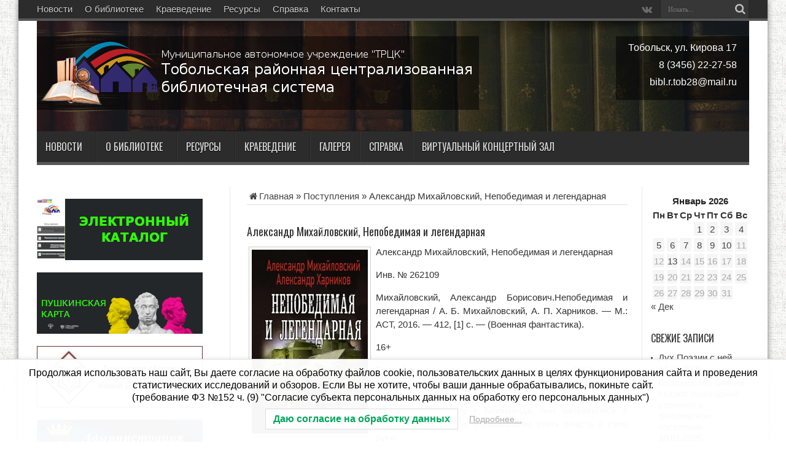

--- FILE ---
content_type: text/html; charset=UTF-8
request_url: https://xn----8sbbbaytbth1ah7bj.xn--p1ai/postuplenija/%D0%B0%D0%BB%D0%B5%D0%BA%D1%81%D0%B0%D0%BD%D0%B4%D1%80-%D0%BC%D0%B8%D1%85%D0%B0%D0%B9%D0%BB%D0%BE%D0%B2%D1%81%D0%BA%D0%B8%D0%B9-%D0%BD%D0%B5%D0%BF%D0%BE%D0%B1%D0%B5%D0%B4%D0%B8%D0%BC%D0%B0%D1%8F/
body_size: 16359
content:
<!DOCTYPE html>
<html lang="ru-RU" prefix="og: http://ogp.me/ns#">
<head>
<meta charset="UTF-8" />
<title>Александр Михайловский, Непобедимая и легендарная | Тобольская районная централизованная библиотечная система</title>
<link rel="pingback" href="https://xn----8sbbbaytbth1ah7bj.xn--p1ai/xmlrpc.php" />
<link rel="stylesheet" href="https://maxcdn.bootstrapcdn.com/font-awesome/4.4.0/css/font-awesome.min.css">
<script type="text/javascript" src="//vk.com/js/api/openapi.js?146"></script>
<script type="text/javascript">
VK.init({apiId: 6095296, onlyWidgets: true});
</script>
<script async src="https://culturaltracking.ru/static/js/spxl.js?pixelId=11963" data-pixel-id="11963"></script>
<meta name='robots' content='max-image-preview:large' />
<meta name="description" content="Александр Михайловский, Непобедимая и легендарная Инв. № 262109 Михайловский, Александр Борисович.Непобедимая и легендарная / А. Б. Михайловский, А. П. Харников. &#8212; М.: АСТ, 2016. &#8212; 412, [1] с. &#8212; (Военная фантастика). 16+ Российская эскадра, вышедшая в конце 2012 года к берегам Сирии,неожиданно оказалась в октябре 1917 годаю Герои этой книги не колебались ни минуты. Разбив ...">
<link rel="alternate" type="application/rss+xml" title="Тобольская районная централизованная библиотечная система &raquo; Лента" href="https://xn----8sbbbaytbth1ah7bj.xn--p1ai/feed/" />
<meta property="og:title" content="Александр Михайловский, Непобедимая и легендарная">
<meta property="og:description" content="Александр Михайловский, Непобедимая и легендарная Инв. № 262109 Михайловский, Александр Борисович.Непобедимая и легендарная / А. Б. Михайловский, А. П. Харников. &#8212; М.: АСТ, 2016. &#8212; 412, [1] с. &#8212; (Военная фантастика). 16+ Российская эскадра, вышедшая в конце 2012 года к берегам Сирии,неожиданно оказалась в октябре 1917 годаю Герои этой книги не колебались ни минуты. Разбив ...">
<meta property="og:type" content="article">
<meta property="og:image" content="https://xn----8sbbbaytbth1ah7bj.xn--p1ai/wp-content/uploads/2017/07/1050354-cover.jpg">
<meta property="og:url" content="https://xn----8sbbbaytbth1ah7bj.xn--p1ai/postuplenija/%D0%B0%D0%BB%D0%B5%D0%BA%D1%81%D0%B0%D0%BD%D0%B4%D1%80-%D0%BC%D0%B8%D1%85%D0%B0%D0%B9%D0%BB%D0%BE%D0%B2%D1%81%D0%BA%D0%B8%D0%B9-%D0%BD%D0%B5%D0%BF%D0%BE%D0%B1%D0%B5%D0%B4%D0%B8%D0%BC%D0%B0%D1%8F">
<link rel='stylesheet' id='wp-block-library-css' href='https://xn----8sbbbaytbth1ah7bj.xn--p1ai/wp-includes/css/dist/block-library/style.min.css?ver=6.1.9' type='text/css' media='all' />
<style id='pdfemb-pdf-embedder-viewer-style-inline-css' type='text/css'>
.wp-block-pdfemb-pdf-embedder-viewer{max-width:none}

</style>
<link rel='stylesheet' id='awsm-ead-public-css' href='https://xn----8sbbbaytbth1ah7bj.xn--p1ai/wp-content/plugins/embed-any-document/css/embed-public.min.css?ver=2.7.12' type='text/css' media='all' />
<link rel='stylesheet' id='classic-theme-styles-css' href='https://xn----8sbbbaytbth1ah7bj.xn--p1ai/wp-includes/css/classic-themes.min.css?ver=1' type='text/css' media='all' />
<style id='global-styles-inline-css' type='text/css'>
body{--wp--preset--color--black: #000000;--wp--preset--color--cyan-bluish-gray: #abb8c3;--wp--preset--color--white: #ffffff;--wp--preset--color--pale-pink: #f78da7;--wp--preset--color--vivid-red: #cf2e2e;--wp--preset--color--luminous-vivid-orange: #ff6900;--wp--preset--color--luminous-vivid-amber: #fcb900;--wp--preset--color--light-green-cyan: #7bdcb5;--wp--preset--color--vivid-green-cyan: #00d084;--wp--preset--color--pale-cyan-blue: #8ed1fc;--wp--preset--color--vivid-cyan-blue: #0693e3;--wp--preset--color--vivid-purple: #9b51e0;--wp--preset--gradient--vivid-cyan-blue-to-vivid-purple: linear-gradient(135deg,rgba(6,147,227,1) 0%,rgb(155,81,224) 100%);--wp--preset--gradient--light-green-cyan-to-vivid-green-cyan: linear-gradient(135deg,rgb(122,220,180) 0%,rgb(0,208,130) 100%);--wp--preset--gradient--luminous-vivid-amber-to-luminous-vivid-orange: linear-gradient(135deg,rgba(252,185,0,1) 0%,rgba(255,105,0,1) 100%);--wp--preset--gradient--luminous-vivid-orange-to-vivid-red: linear-gradient(135deg,rgba(255,105,0,1) 0%,rgb(207,46,46) 100%);--wp--preset--gradient--very-light-gray-to-cyan-bluish-gray: linear-gradient(135deg,rgb(238,238,238) 0%,rgb(169,184,195) 100%);--wp--preset--gradient--cool-to-warm-spectrum: linear-gradient(135deg,rgb(74,234,220) 0%,rgb(151,120,209) 20%,rgb(207,42,186) 40%,rgb(238,44,130) 60%,rgb(251,105,98) 80%,rgb(254,248,76) 100%);--wp--preset--gradient--blush-light-purple: linear-gradient(135deg,rgb(255,206,236) 0%,rgb(152,150,240) 100%);--wp--preset--gradient--blush-bordeaux: linear-gradient(135deg,rgb(254,205,165) 0%,rgb(254,45,45) 50%,rgb(107,0,62) 100%);--wp--preset--gradient--luminous-dusk: linear-gradient(135deg,rgb(255,203,112) 0%,rgb(199,81,192) 50%,rgb(65,88,208) 100%);--wp--preset--gradient--pale-ocean: linear-gradient(135deg,rgb(255,245,203) 0%,rgb(182,227,212) 50%,rgb(51,167,181) 100%);--wp--preset--gradient--electric-grass: linear-gradient(135deg,rgb(202,248,128) 0%,rgb(113,206,126) 100%);--wp--preset--gradient--midnight: linear-gradient(135deg,rgb(2,3,129) 0%,rgb(40,116,252) 100%);--wp--preset--duotone--dark-grayscale: url('#wp-duotone-dark-grayscale');--wp--preset--duotone--grayscale: url('#wp-duotone-grayscale');--wp--preset--duotone--purple-yellow: url('#wp-duotone-purple-yellow');--wp--preset--duotone--blue-red: url('#wp-duotone-blue-red');--wp--preset--duotone--midnight: url('#wp-duotone-midnight');--wp--preset--duotone--magenta-yellow: url('#wp-duotone-magenta-yellow');--wp--preset--duotone--purple-green: url('#wp-duotone-purple-green');--wp--preset--duotone--blue-orange: url('#wp-duotone-blue-orange');--wp--preset--font-size--small: 13px;--wp--preset--font-size--medium: 20px;--wp--preset--font-size--large: 36px;--wp--preset--font-size--x-large: 42px;--wp--preset--spacing--20: 0.44rem;--wp--preset--spacing--30: 0.67rem;--wp--preset--spacing--40: 1rem;--wp--preset--spacing--50: 1.5rem;--wp--preset--spacing--60: 2.25rem;--wp--preset--spacing--70: 3.38rem;--wp--preset--spacing--80: 5.06rem;}:where(.is-layout-flex){gap: 0.5em;}body .is-layout-flow > .alignleft{float: left;margin-inline-start: 0;margin-inline-end: 2em;}body .is-layout-flow > .alignright{float: right;margin-inline-start: 2em;margin-inline-end: 0;}body .is-layout-flow > .aligncenter{margin-left: auto !important;margin-right: auto !important;}body .is-layout-constrained > .alignleft{float: left;margin-inline-start: 0;margin-inline-end: 2em;}body .is-layout-constrained > .alignright{float: right;margin-inline-start: 2em;margin-inline-end: 0;}body .is-layout-constrained > .aligncenter{margin-left: auto !important;margin-right: auto !important;}body .is-layout-constrained > :where(:not(.alignleft):not(.alignright):not(.alignfull)){max-width: var(--wp--style--global--content-size);margin-left: auto !important;margin-right: auto !important;}body .is-layout-constrained > .alignwide{max-width: var(--wp--style--global--wide-size);}body .is-layout-flex{display: flex;}body .is-layout-flex{flex-wrap: wrap;align-items: center;}body .is-layout-flex > *{margin: 0;}:where(.wp-block-columns.is-layout-flex){gap: 2em;}.has-black-color{color: var(--wp--preset--color--black) !important;}.has-cyan-bluish-gray-color{color: var(--wp--preset--color--cyan-bluish-gray) !important;}.has-white-color{color: var(--wp--preset--color--white) !important;}.has-pale-pink-color{color: var(--wp--preset--color--pale-pink) !important;}.has-vivid-red-color{color: var(--wp--preset--color--vivid-red) !important;}.has-luminous-vivid-orange-color{color: var(--wp--preset--color--luminous-vivid-orange) !important;}.has-luminous-vivid-amber-color{color: var(--wp--preset--color--luminous-vivid-amber) !important;}.has-light-green-cyan-color{color: var(--wp--preset--color--light-green-cyan) !important;}.has-vivid-green-cyan-color{color: var(--wp--preset--color--vivid-green-cyan) !important;}.has-pale-cyan-blue-color{color: var(--wp--preset--color--pale-cyan-blue) !important;}.has-vivid-cyan-blue-color{color: var(--wp--preset--color--vivid-cyan-blue) !important;}.has-vivid-purple-color{color: var(--wp--preset--color--vivid-purple) !important;}.has-black-background-color{background-color: var(--wp--preset--color--black) !important;}.has-cyan-bluish-gray-background-color{background-color: var(--wp--preset--color--cyan-bluish-gray) !important;}.has-white-background-color{background-color: var(--wp--preset--color--white) !important;}.has-pale-pink-background-color{background-color: var(--wp--preset--color--pale-pink) !important;}.has-vivid-red-background-color{background-color: var(--wp--preset--color--vivid-red) !important;}.has-luminous-vivid-orange-background-color{background-color: var(--wp--preset--color--luminous-vivid-orange) !important;}.has-luminous-vivid-amber-background-color{background-color: var(--wp--preset--color--luminous-vivid-amber) !important;}.has-light-green-cyan-background-color{background-color: var(--wp--preset--color--light-green-cyan) !important;}.has-vivid-green-cyan-background-color{background-color: var(--wp--preset--color--vivid-green-cyan) !important;}.has-pale-cyan-blue-background-color{background-color: var(--wp--preset--color--pale-cyan-blue) !important;}.has-vivid-cyan-blue-background-color{background-color: var(--wp--preset--color--vivid-cyan-blue) !important;}.has-vivid-purple-background-color{background-color: var(--wp--preset--color--vivid-purple) !important;}.has-black-border-color{border-color: var(--wp--preset--color--black) !important;}.has-cyan-bluish-gray-border-color{border-color: var(--wp--preset--color--cyan-bluish-gray) !important;}.has-white-border-color{border-color: var(--wp--preset--color--white) !important;}.has-pale-pink-border-color{border-color: var(--wp--preset--color--pale-pink) !important;}.has-vivid-red-border-color{border-color: var(--wp--preset--color--vivid-red) !important;}.has-luminous-vivid-orange-border-color{border-color: var(--wp--preset--color--luminous-vivid-orange) !important;}.has-luminous-vivid-amber-border-color{border-color: var(--wp--preset--color--luminous-vivid-amber) !important;}.has-light-green-cyan-border-color{border-color: var(--wp--preset--color--light-green-cyan) !important;}.has-vivid-green-cyan-border-color{border-color: var(--wp--preset--color--vivid-green-cyan) !important;}.has-pale-cyan-blue-border-color{border-color: var(--wp--preset--color--pale-cyan-blue) !important;}.has-vivid-cyan-blue-border-color{border-color: var(--wp--preset--color--vivid-cyan-blue) !important;}.has-vivid-purple-border-color{border-color: var(--wp--preset--color--vivid-purple) !important;}.has-vivid-cyan-blue-to-vivid-purple-gradient-background{background: var(--wp--preset--gradient--vivid-cyan-blue-to-vivid-purple) !important;}.has-light-green-cyan-to-vivid-green-cyan-gradient-background{background: var(--wp--preset--gradient--light-green-cyan-to-vivid-green-cyan) !important;}.has-luminous-vivid-amber-to-luminous-vivid-orange-gradient-background{background: var(--wp--preset--gradient--luminous-vivid-amber-to-luminous-vivid-orange) !important;}.has-luminous-vivid-orange-to-vivid-red-gradient-background{background: var(--wp--preset--gradient--luminous-vivid-orange-to-vivid-red) !important;}.has-very-light-gray-to-cyan-bluish-gray-gradient-background{background: var(--wp--preset--gradient--very-light-gray-to-cyan-bluish-gray) !important;}.has-cool-to-warm-spectrum-gradient-background{background: var(--wp--preset--gradient--cool-to-warm-spectrum) !important;}.has-blush-light-purple-gradient-background{background: var(--wp--preset--gradient--blush-light-purple) !important;}.has-blush-bordeaux-gradient-background{background: var(--wp--preset--gradient--blush-bordeaux) !important;}.has-luminous-dusk-gradient-background{background: var(--wp--preset--gradient--luminous-dusk) !important;}.has-pale-ocean-gradient-background{background: var(--wp--preset--gradient--pale-ocean) !important;}.has-electric-grass-gradient-background{background: var(--wp--preset--gradient--electric-grass) !important;}.has-midnight-gradient-background{background: var(--wp--preset--gradient--midnight) !important;}.has-small-font-size{font-size: var(--wp--preset--font-size--small) !important;}.has-medium-font-size{font-size: var(--wp--preset--font-size--medium) !important;}.has-large-font-size{font-size: var(--wp--preset--font-size--large) !important;}.has-x-large-font-size{font-size: var(--wp--preset--font-size--x-large) !important;}
.wp-block-navigation a:where(:not(.wp-element-button)){color: inherit;}
:where(.wp-block-columns.is-layout-flex){gap: 2em;}
.wp-block-pullquote{font-size: 1.5em;line-height: 1.6;}
</style>
<link rel='stylesheet' id='contact-form-7-css' href='https://xn----8sbbbaytbth1ah7bj.xn--p1ai/wp-content/plugins/contact-form-7/includes/css/styles.css?ver=5.2' type='text/css' media='all' />
<link rel='stylesheet' id='lwpcng-main-css' href='https://xn----8sbbbaytbth1ah7bj.xn--p1ai/wp-content/plugins/luckywp-cookie-notice-gdpr/front/assets/main.min.css?ver=1.2.1' type='text/css' media='all' />
<link rel='stylesheet' id='tie-style-css' href='https://xn----8sbbbaytbth1ah7bj.xn--p1ai/wp-content/themes/jarida/style.css?ver=2.2.8' type='text/css' media='all' />
<link rel='stylesheet' id='Oswald-css' href='https://fonts.googleapis.com/css?family=Oswald%3Aregular%2C700&#038;ver=6.1.9' type='text/css' media='all' />
<script type='text/javascript' src='https://xn----8sbbbaytbth1ah7bj.xn--p1ai/wp-includes/js/jquery/jquery.min.js?ver=3.6.1' id='jquery-core-js'></script>
<script type='text/javascript' src='https://xn----8sbbbaytbth1ah7bj.xn--p1ai/wp-includes/js/jquery/jquery-migrate.min.js?ver=3.3.2' id='jquery-migrate-js'></script>
<script type='text/javascript' src='https://xn----8sbbbaytbth1ah7bj.xn--p1ai/wp-content/plugins/luckywp-cookie-notice-gdpr/front/assets/main.min.js?ver=1.2.1' id='lwpcng-main-js'></script>

<link rel="canonical" href="https://xn----8sbbbaytbth1ah7bj.xn--p1ai/postuplenija/%d0%b0%d0%bb%d0%b5%d0%ba%d1%81%d0%b0%d0%bd%d0%b4%d1%80-%d0%bc%d0%b8%d1%85%d0%b0%d0%b9%d0%bb%d0%be%d0%b2%d1%81%d0%ba%d0%b8%d0%b9-%d0%bd%d0%b5%d0%bf%d0%be%d0%b1%d0%b5%d0%b4%d0%b8%d0%bc%d0%b0%d1%8f/" />
<link rel="shortcut icon" href="https://xn----8sbbbaytbth1ah7bj.xn--p1ai/wp-content/uploads/2023/01/cropped-logotip_kul_tury-1.png" title="Favicon" /><meta property="og:title" content="Александр Михайловский, Непобедимая и легендарная"/>
<meta property="og:type" content="article"/>
<meta property="og:description" content="Александр Михайловский, Непобедимая и легендарная
Инв. № 262109
Михайловский, Александр Борисович...."/>
<meta property="og:url" content="https://xn----8sbbbaytbth1ah7bj.xn--p1ai/postuplenija/%d0%b0%d0%bb%d0%b5%d0%ba%d1%81%d0%b0%d0%bd%d0%b4%d1%80-%d0%bc%d0%b8%d1%85%d0%b0%d0%b9%d0%bb%d0%be%d0%b2%d1%81%d0%ba%d0%b8%d0%b9-%d0%bd%d0%b5%d0%bf%d0%be%d0%b1%d0%b5%d0%b4%d0%b8%d0%bc%d0%b0%d1%8f/"/>
<meta property="og:site_name" content="Тобольская районная централизованная библиотечная система"/>
<meta property="og:image" content="https://xn----8sbbbaytbth1ah7bj.xn--p1ai/wp-content/uploads/2017/07/1050354-cover-568x330.jpg" />
<!--[if IE]>
<script type="text/javascript">jQuery(document).ready(function (){ jQuery(".menu-item").has("ul").children("a").attr("aria-haspopup", "true");});</script>
<![endif]-->
<!--[if lt IE 9]>
<script src="https://xn----8sbbbaytbth1ah7bj.xn--p1ai/wp-content/themes/jarida/js/html5.js"></script>
<script src="https://xn----8sbbbaytbth1ah7bj.xn--p1ai/wp-content/themes/jarida/js/selectivizr-min.js"></script>
<![endif]-->
<!--[if IE 8]>
<link rel="stylesheet" type="text/css" media="all" href="https://xn----8sbbbaytbth1ah7bj.xn--p1ai/wp-content/themes/jarida/css/ie8.css" />
<![endif]-->
<script type='text/javascript'>
	/* <![CDATA[ */
	var tievar = {'go_to' : 'Перейти'};
	var tie = {"ajaxurl":"https://xn----8sbbbaytbth1ah7bj.xn--p1ai/wp-admin/admin-ajax.php" , "your_rating":"Ваш рейтинг:"};
	/* ]]> */
</script>
<meta http-equiv="X-UA-Compatible" content="IE=edge,chrome=1" />
<meta name="viewport" content="width=device-width, initial-scale=1, maximum-scale=1, user-scalable=no" />
<style type="text/css" media="screen"> 

body {
 background-image : url(https://xn----8sbbbaytbth1ah7bj.xn--p1ai/wp-content/themes/jarida/images/patterns/body-bg3.png);background-position: top center;
}
	
body{
	font-size : 15px !important;
}
	#main-nav ul li.current-menu-item a,
	#main-nav ul li.current-menu-item a:hover,
	#main-nav ul li.current-menu-parent a,
	#main-nav ul li.current-menu-parent a:hover,
	#main-nav ul li.current-page-ancestor a,
	#main-nav ul li.current-page-ancestor a:hover,
	.pagination span.current,
	.ei-slider-thumbs li.ei-slider-element,
	.breaking-news span,
	.ei-title h2,h2.cat-box-title,
	a.more-link,.scroll-nav a,
	.flex-direction-nav a,
	.tagcloud a:hover,
	#tabbed-widget ul.tabs li.active a,
	.slider-caption h2, .full-width .content .slider-caption h2,
	.review-percentage .review-item span span,.review-final-score,
	.woocommerce span.onsale, .woocommerce-page span.onsale ,
	.woocommerce .widget_price_filter .ui-slider .ui-slider-handle, .woocommerce-page .widget_price_filter .ui-slider .ui-slider-handle,
	.button,a.button,#main-content input[type="submit"],#main-content input[type="submit"]:focus, span.onsale {
		background-color:#575757;
	}
	::-webkit-scrollbar-thumb{background-color:#575757;}
	#main-nav,.top-nav {border-bottom-color: #575757;}
	.cat-box , .footer-bottom .container{border-top-color: #575757;}
header#theme-header{background: url('https://xn----8sbbbaytbth1ah7bj.xn--p1ai/wp-content/uploads/2023/01/bibl-bg-1.jpg')   center top !important;}

body.single .post .entry a, body.page .post .entry a {
	color: #25b9e6;	}
footer a:hover {color: #3ec3de !important;}


</style> 

<link rel="icon" href="https://xn----8sbbbaytbth1ah7bj.xn--p1ai/wp-content/uploads/2023/01/cropped-logotip_kul_tury-1-32x32.png" sizes="32x32" />
<link rel="icon" href="https://xn----8sbbbaytbth1ah7bj.xn--p1ai/wp-content/uploads/2023/01/cropped-logotip_kul_tury-1-192x192.png" sizes="192x192" />
<link rel="apple-touch-icon" href="https://xn----8sbbbaytbth1ah7bj.xn--p1ai/wp-content/uploads/2023/01/cropped-logotip_kul_tury-1-180x180.png" />
<meta name="msapplication-TileImage" content="https://xn----8sbbbaytbth1ah7bj.xn--p1ai/wp-content/uploads/2023/01/cropped-logotip_kul_tury-1-270x270.png" />
		<style type="text/css" id="wp-custom-css">
			#commentform input[type="checkbox"] {
	display: inline;
    float: left;
    width: auto;
}

.widget-top {
	border: none;
}		</style>
		</head>
<body id="top" class="post-template-default single single-post postid-8455 single-format-standard sp-easy-accordion-enabled">
	<div class="background-cover"></div>
	<div class="wrapper animated">
				<div class="top-nav fade-in animated1 head_menu">
			<div class="language_pl"><!--вставить код полиленг--></div>
			<div class="container">
				<div class="search-block">
					<form method="get" id="searchform" action="https://xn----8sbbbaytbth1ah7bj.xn--p1ai/">
						<button class="search-button" type="submit" value="Поиск"></button>	
						<input type="text" id="s" name="s" value="Искать..." onfocus="if (this.value == 'Искать...') {this.value = '';}" onblur="if (this.value == '') {this.value = 'Искать...';}"  />
					</form>
				</div><!-- .search-block /-->
				
						<div class="social-icons icon_flat">
		<a class="tooldown" title="vk.com" href="https://vk.com/tob_biblioteka" target="_blank"><i class="tieicon-vkontakte"></i></a>	</div>

				<div class="top-menu"><ul id="menu-%d0%bc%d0%b5%d0%bd%d1%8e_%d1%82%d0%be%d0%bf" class="menu"><li id="menu-item-4185" class="menu-item menu-item-type-taxonomy menu-item-object-category menu-item-4185"><a href="https://xn----8sbbbaytbth1ah7bj.xn--p1ai/раздел/news/">Новости</a></li>
<li id="menu-item-261" class="menu-item menu-item-type-post_type menu-item-object-page menu-item-261"><a href="https://xn----8sbbbaytbth1ah7bj.xn--p1ai/%d0%be-%d0%b1%d0%b8%d0%b1%d0%bb%d0%b8%d0%be%d1%82%d0%b5%d0%ba%d0%b5/">О библиотеке</a></li>
<li id="menu-item-259" class="menu-item menu-item-type-post_type menu-item-object-page menu-item-259"><a href="https://xn----8sbbbaytbth1ah7bj.xn--p1ai/%d0%ba%d1%80%d0%b0%d0%b5%d0%b2%d0%b5%d0%b4%d0%b5%d0%bd%d0%b8%d0%b5/">Краеведение</a></li>
<li id="menu-item-262" class="menu-item menu-item-type-post_type menu-item-object-page menu-item-262"><a href="https://xn----8sbbbaytbth1ah7bj.xn--p1ai/%d0%bf%d0%be%d1%81%d1%82%d1%83%d0%bf%d0%bb%d0%b5%d0%bd%d0%b8%d1%8f/">Ресурсы</a></li>
<li id="menu-item-257" class="menu-item menu-item-type-post_type menu-item-object-page menu-item-257"><a href="https://xn----8sbbbaytbth1ah7bj.xn--p1ai/%d0%b2%d0%b8%d1%80%d1%82%d1%83%d0%b0%d0%bb%d1%8c%d0%bd%d0%b0%d1%8f-%d1%81%d0%bf%d1%80%d0%b0%d0%b2%d0%ba%d0%b0/">Справка</a></li>
<li id="menu-item-258" class="menu-item menu-item-type-post_type menu-item-object-page menu-item-258"><a href="https://xn----8sbbbaytbth1ah7bj.xn--p1ai/%d0%ba%d0%be%d0%bd%d1%82%d0%b0%d0%ba%d1%82%d1%8b/">Контакты</a></li>
</ul></div>				
			</div>
		</div><!-- .top-menu /-->
				

		<div class="container">	
		<header id="theme-header">
		<div class="header-content fade-in animated1">
			<div class="logo">
			<h2>								<a title="Тобольская районная централизованная библиотечная система" href="https://xn----8sbbbaytbth1ah7bj.xn--p1ai/">
					<img src="https://xn----8sbbbaytbth1ah7bj.xn--p1ai/wp-content/uploads/2015/05/logo1.png" alt="Тобольская районная централизованная библиотечная система" /><strong>Тобольская районная централизованная библиотечная система Муниципальное автономное учреждение &quot;ТРЦК&quot;</strong>
				</a>
			</h2>			</div><!-- .logo /-->
						<div class="clear"></div>
		</div>	
									<nav id="main-nav" class="fade-in animated2">
				<div class="container">				
				<div class="main-menu"><ul id="menu-%d0%bc%d0%b5%d0%bd%d1%8e-1" class="menu"><li id="menu-item-2219" class="menu-item  menu-item-type-taxonomy  menu-item-object-category  menu-item-has-children"><a href="https://xn----8sbbbaytbth1ah7bj.xn--p1ai/раздел/news/">Новости</a>
<ul class="sub-menu">
	<li id="menu-item-2220" class="menu-item  menu-item-type-taxonomy  menu-item-object-category"><a href="https://xn----8sbbbaytbth1ah7bj.xn--p1ai/раздел/afisha/">Афиша</a></li>
	<li id="menu-item-4986" class="menu-item  menu-item-type-post_type  menu-item-object-page"><a href="https://xn----8sbbbaytbth1ah7bj.xn--p1ai/%d0%ba%d0%be%d0%bd%d0%ba%d1%83%d1%80%d1%81%d1%8b/">Конкурсы</a></li>
</ul> <!--End Sub Menu -->
</li>
<li id="menu-item-54" class="menu-item  menu-item-type-post_type  menu-item-object-page  menu-item-has-children"><a href="https://xn----8sbbbaytbth1ah7bj.xn--p1ai/%d0%be-%d0%b1%d0%b8%d0%b1%d0%bb%d0%b8%d0%be%d1%82%d0%b5%d0%ba%d0%b5/">О библиотеке</a>
<ul class="sub-menu">
	<li id="menu-item-58" class="menu-item  menu-item-type-post_type  menu-item-object-page  menu-item-has-children"><a href="https://xn----8sbbbaytbth1ah7bj.xn--p1ai/%d0%be-%d0%b1%d0%b8%d0%b1%d0%bb%d0%b8%d0%be%d1%82%d0%b5%d0%ba%d0%b5/%d0%b8%d1%81%d1%82%d0%be%d1%80%d0%b8%d1%8f/">История</a>
	<ul class="sub-menu">
		<li id="menu-item-16515" class="menu-item  menu-item-type-post_type  menu-item-object-page"><a href="https://xn----8sbbbaytbth1ah7bj.xn--p1ai/%d0%be-%d0%b1%d0%b8%d0%b1%d0%bb%d0%b8%d0%be%d1%82%d0%b5%d0%ba%d0%b5/%d0%b8%d1%81%d1%82%d0%be%d1%80%d0%b8%d1%8f/%d0%b8%d1%81%d1%82%d0%be%d1%80%d0%b8%d1%8f-%d0%b7%d0%b4%d0%b0%d0%bd%d0%b8%d1%8f-%d0%b1%d0%b8%d0%b1%d0%bb%d0%b8%d0%be%d1%82%d0%b5%d0%ba%d0%b8/">История здания библиотеки</a></li>
	</ul> <!--End Sub Menu -->
</li>
	<li id="menu-item-56" class="menu-item  menu-item-type-post_type  menu-item-object-page"><a href="https://xn----8sbbbaytbth1ah7bj.xn--p1ai/%d0%be-%d0%b1%d0%b8%d0%b1%d0%bb%d0%b8%d0%be%d1%82%d0%b5%d0%ba%d0%b5/%d1%81%d1%82%d1%80%d1%83%d0%ba%d1%82%d1%83%d1%80%d0%b0-%d1%82%d0%be%d0%b1%d0%be%d0%bb%d1%8c%d1%81%d0%ba%d0%be%d0%b9-%d1%80%d0%b0%d0%b9%d0%be%d0%bd%d0%bd%d0%be%d0%b9-%d1%86%d0%b1%d1%81/">Структура Тобольской районной ЦБС и режим работы</a></li>
	<li id="menu-item-207" class="menu-item  menu-item-type-post_type  menu-item-object-page  menu-item-has-children"><a href="https://xn----8sbbbaytbth1ah7bj.xn--p1ai/%d0%be-%d0%b1%d0%b8%d0%b1%d0%bb%d0%b8%d0%be%d1%82%d0%b5%d0%ba%d0%b5/%d1%83%d1%81%d0%bb%d1%83%d0%b3%d0%b8/">Услуги</a>
	<ul class="sub-menu">
		<li id="menu-item-204" class="menu-item  menu-item-type-post_type  menu-item-object-page"><a href="https://xn----8sbbbaytbth1ah7bj.xn--p1ai/%d0%be-%d0%b1%d0%b8%d0%b1%d0%bb%d0%b8%d0%be%d1%82%d0%b5%d0%ba%d0%b5/%d1%83%d1%81%d0%bb%d1%83%d0%b3%d0%b8/%d0%b1%d0%b5%d1%81%d0%bf%d0%bb%d0%b0%d1%82%d0%bd%d1%8b%d0%b5-%d1%83%d1%81%d0%bb%d1%83%d0%b3%d0%b8/">Бесплатные услуги</a></li>
		<li id="menu-item-206" class="menu-item  menu-item-type-post_type  menu-item-object-page"><a href="https://xn----8sbbbaytbth1ah7bj.xn--p1ai/%d0%be-%d0%b1%d0%b8%d0%b1%d0%bb%d0%b8%d0%be%d1%82%d0%b5%d0%ba%d0%b5/%d1%83%d1%81%d0%bb%d1%83%d0%b3%d0%b8/%d0%bf%d0%bb%d0%b0%d1%82%d0%bd%d1%8b%d0%b5-%d1%83%d1%81%d0%bb%d1%83%d0%b3%d0%b8/">Платные услуги</a></li>
		<li id="menu-item-208" class="menu-item  menu-item-type-post_type  menu-item-object-page"><a href="https://xn----8sbbbaytbth1ah7bj.xn--p1ai/%d0%be-%d0%b1%d0%b8%d0%b1%d0%bb%d0%b8%d0%be%d1%82%d0%b5%d0%ba%d0%b5/%d1%83%d1%81%d0%bb%d1%83%d0%b3%d0%b8/%d0%bc%d0%b5%d0%b6%d0%b1%d0%b8%d0%b1%d0%bb%d0%b8%d0%be%d1%82%d0%b5%d1%87%d0%bd%d1%8b%d0%b9-%d0%b0%d0%b1%d0%be%d0%bd%d0%b5%d0%bc%d0%b5%d0%bd%d1%82/">Межбиблиотечный абонемент</a></li>
		<li id="menu-item-205" class="menu-item  menu-item-type-post_type  menu-item-object-page"><a href="https://xn----8sbbbaytbth1ah7bj.xn--p1ai/%d0%be-%d0%b1%d0%b8%d0%b1%d0%bb%d0%b8%d0%be%d1%82%d0%b5%d0%ba%d0%b5/%d1%83%d1%81%d0%bb%d1%83%d0%b3%d0%b8/%d1%8d%d0%bb%d0%b5%d0%ba%d1%82%d1%80%d0%be%d0%bd%d0%bd%d0%b0%d1%8f-%d0%b4%d0%be%d1%81%d1%82%d0%b0%d0%b2%d0%ba%d0%b0-%d0%b4%d0%be%d0%ba%d1%83%d0%bc%d0%b5%d0%bd%d1%82%d0%be%d0%b2/">Электронная доставка документов</a></li>
	</ul> <!--End Sub Menu -->
</li>
	<li id="menu-item-57" class="menu-item  menu-item-type-post_type  menu-item-object-page"><a href="https://xn----8sbbbaytbth1ah7bj.xn--p1ai/%d0%be-%d0%b1%d0%b8%d0%b1%d0%bb%d0%b8%d0%be%d1%82%d0%b5%d0%ba%d0%b5/%d0%bf%d1%80%d0%b0%d0%b2%d0%b8%d0%bb%d0%b0-%d0%bf%d0%be%d0%bb%d1%8c%d0%b7%d0%be%d0%b2%d0%b0%d0%bd%d0%b8%d1%8f/">Правила пользования</a></li>
	<li id="menu-item-582" class="menu-item  menu-item-type-post_type  menu-item-object-page"><a href="https://xn----8sbbbaytbth1ah7bj.xn--p1ai/%d0%b1%d0%b8%d0%b1%d0%bb%d0%b8%d0%be%d1%82%d0%b5%d0%ba%d0%b0-%d0%b2-%d1%81%d0%bc%d0%b8/">Библиотека в СМИ</a></li>
	<li id="menu-item-396" class="menu-item  menu-item-type-post_type  menu-item-object-page"><a href="https://xn----8sbbbaytbth1ah7bj.xn--p1ai/%d0%b4%d0%be%d0%ba%d1%83%d0%bc%d0%b5%d0%bd%d1%82%d1%8b/">Документы</a></li>
	<li id="menu-item-13663" class="menu-item  menu-item-type-post_type  menu-item-object-page  menu-item-has-children"><a href="https://xn----8sbbbaytbth1ah7bj.xn--p1ai/%d0%b8%d0%bd%d1%84%d0%be%d1%80%d0%bc%d0%b0%d1%86%d0%b8%d0%be%d0%bd%d0%bd%d0%b0%d1%8f-%d0%b1%d0%b5%d0%b7%d0%b0%d0%bf%d0%be%d1%81%d1%82%d0%bd%d0%be%d1%81%d1%82%d1%8c/">Информационная безопасность</a>
	<ul class="sub-menu">
		<li id="menu-item-13668" class="menu-item  menu-item-type-post_type  menu-item-object-page"><a href="https://xn----8sbbbaytbth1ah7bj.xn--p1ai/%d0%b8%d0%bd%d1%84%d0%be%d1%80%d0%bc%d0%b0%d1%86%d0%b8%d0%be%d0%bd%d0%bd%d0%b0%d1%8f-%d0%b1%d0%b5%d0%b7%d0%b0%d0%bf%d0%be%d1%81%d1%82%d0%bd%d0%be%d1%81%d1%82%d1%8c/%d0%bd%d0%be%d1%80%d0%bc%d0%b0%d1%82%d0%b8%d0%b2%d0%bd%d1%8b%d0%b5-%d0%b4%d0%be%d0%ba%d1%83%d0%bc%d0%b5%d0%bd%d1%82%d1%8b/">Нормативные документы</a></li>
		<li id="menu-item-13675" class="menu-item  menu-item-type-post_type  menu-item-object-page"><a href="https://xn----8sbbbaytbth1ah7bj.xn--p1ai/%d0%b8%d0%bd%d1%84%d0%be%d1%80%d0%bc%d0%b0%d1%86%d0%b8%d0%be%d0%bd%d0%bd%d0%b0%d1%8f-%d0%b1%d0%b5%d0%b7%d0%b0%d0%bf%d0%be%d1%81%d1%82%d0%bd%d0%be%d1%81%d1%82%d1%8c/%d1%80%d0%be%d0%b4%d0%b8%d1%82%d0%b5%d0%bb%d1%8f%d0%bc/">Родителям</a></li>
		<li id="menu-item-13681" class="menu-item  menu-item-type-post_type  menu-item-object-page"><a href="https://xn----8sbbbaytbth1ah7bj.xn--p1ai/%d0%b8%d0%bd%d1%84%d0%be%d1%80%d0%bc%d0%b0%d1%86%d0%b8%d0%be%d0%bd%d0%bd%d0%b0%d1%8f-%d0%b1%d0%b5%d0%b7%d0%b0%d0%bf%d0%be%d1%81%d1%82%d0%bd%d0%be%d1%81%d1%82%d1%8c/%d0%b4%d0%b5%d1%82%d1%8f%d0%bc/">Детям</a></li>
		<li id="menu-item-13686" class="menu-item  menu-item-type-post_type  menu-item-object-page"><a href="https://xn----8sbbbaytbth1ah7bj.xn--p1ai/%d0%b8%d0%bd%d1%84%d0%be%d1%80%d0%bc%d0%b0%d1%86%d0%b8%d0%be%d0%bd%d0%bd%d0%b0%d1%8f-%d0%b1%d0%b5%d0%b7%d0%b0%d0%bf%d0%be%d1%81%d1%82%d0%bd%d0%be%d1%81%d1%82%d1%8c/%d0%b4%d0%b5%d1%82%d1%81%d0%ba%d0%b8%d0%b5-%d0%b1%d0%b5%d0%b7%d0%be%d0%bf%d0%b0%d1%81%d0%bd%d1%8b%d0%b5-%d1%81%d0%b0%d0%b9%d1%82%d1%8b/">ДЕТСКИЕ БЕЗОПАСНЫЕ САЙТЫ</a></li>
	</ul> <!--End Sub Menu -->
</li>
	<li id="menu-item-26681" class="menu-item  menu-item-type-post_type  menu-item-object-page"><a href="https://xn----8sbbbaytbth1ah7bj.xn--p1ai/%d0%bf%d1%80%d0%be%d1%82%d0%b8%d0%b2%d0%be%d0%b4%d0%b5%d0%b9%d1%81%d1%82%d0%b2%d0%b8%d0%b5-%d0%ba%d0%be%d1%80%d1%80%d1%83%d0%bf%d1%86%d0%b8%d0%b8/">Противодействие коррупции</a></li>
</ul> <!--End Sub Menu -->
</li>
<li id="menu-item-68" class="menu-item  menu-item-type-post_type  menu-item-object-page  menu-item-has-children"><a href="https://xn----8sbbbaytbth1ah7bj.xn--p1ai/%d0%bf%d0%be%d1%81%d1%82%d1%83%d0%bf%d0%bb%d0%b5%d0%bd%d0%b8%d1%8f/">Ресурсы</a>
<ul class="sub-menu">
	<li id="menu-item-996" class="menu-item  menu-item-type-custom  menu-item-object-custom"><a href="http://31.148.172.196/cgi-bin/irbis64r_14/cgiirbis_64.exe?LNG=&amp;C21COM=F&amp;I21DBN=EKTRB&amp;P21DBN=EKTRB&amp;S21FMT=&amp;S21ALL=&amp;Z21ID=&amp;S21CNR=/">Электронный каталог</a></li>
	<li id="menu-item-360" class="menu-item  menu-item-type-post_type  menu-item-object-page"><a href="https://xn----8sbbbaytbth1ah7bj.xn--p1ai/%d0%bf%d0%be%d1%81%d1%82%d1%83%d0%bf%d0%bb%d0%b5%d0%bd%d0%b8%d1%8f/%d1%84%d0%be%d0%bd%d0%b4%d1%8b/">Фонды</a></li>
	<li id="menu-item-334" class="menu-item  menu-item-type-post_type  menu-item-object-page"><a href="https://xn----8sbbbaytbth1ah7bj.xn--p1ai/%d0%bf%d0%be%d1%81%d1%82%d1%83%d0%bf%d0%bb%d0%b5%d0%bd%d0%b8%d1%8f/%d0%bf%d0%b5%d1%80%d0%b8%d0%be%d0%b4%d0%b8%d1%87%d0%b5%d1%81%d0%ba%d0%b8%d0%b5-%d0%b8%d0%b7%d0%b4%d0%b0%d0%bd%d0%b8%d1%8f/">Периодические издания</a></li>
	<li id="menu-item-330" class="menu-item  menu-item-type-post_type  menu-item-object-page"><a href="https://xn----8sbbbaytbth1ah7bj.xn--p1ai/%d0%bf%d0%be%d1%81%d1%82%d1%83%d0%bf%d0%bb%d0%b5%d0%bd%d0%b8%d1%8f/%d0%bd%d0%be%d0%b2%d1%8b%d0%b5-%d0%bf%d0%be%d1%81%d1%82%d1%83%d0%bf%d0%bb%d0%b5%d0%bd%d0%b8%d1%8f/">Новые поступления</a></li>
	<li id="menu-item-329" class="menu-item  menu-item-type-post_type  menu-item-object-page"><a href="https://xn----8sbbbaytbth1ah7bj.xn--p1ai/%d0%bf%d0%be%d1%81%d1%82%d1%83%d0%bf%d0%bb%d0%b5%d0%bd%d0%b8%d1%8f/%d0%bd%d0%b0%d1%88%d0%b8-%d0%b8%d0%b7%d0%b4%d0%b0%d0%bd%d0%b8%d1%8f/">Наши издания</a></li>
	<li id="menu-item-391" class="menu-item  menu-item-type-post_type  menu-item-object-page"><a href="https://xn----8sbbbaytbth1ah7bj.xn--p1ai/%d0%b2%d0%b8%d1%80%d1%82%d1%83%d0%b0%d0%bb%d1%8c%d0%bd%d1%8b%d0%b5-%d0%b2%d1%8b%d1%81%d1%82%d0%b0%d0%b2%d0%ba%d0%b8/">Виртуальные выставки</a></li>
	<li id="menu-item-19113" class="menu-item  menu-item-type-post_type  menu-item-object-page"><a href="https://xn----8sbbbaytbth1ah7bj.xn--p1ai/%d0%bf%d0%be%d1%81%d1%82%d1%83%d0%bf%d0%bb%d0%b5%d0%bd%d0%b8%d1%8f/%d0%bb%d0%b8%d1%82%d0%b5%d1%80%d0%b0%d1%82%d1%83%d1%80%d0%bd%d1%8b%d0%b5-%d0%b2%d1%81%d1%82%d1%80%d0%b5%d1%87%d0%b8-%d0%bb%d0%b5%d0%be%d0%bd%d0%b8%d0%b4%d0%b0-%d0%b8%d0%b2%d0%b0%d0%bd%d0%be%d0%b2/">Видеоконтент</a></li>
</ul> <!--End Sub Menu -->
</li>
<li id="menu-item-88" class="menu-item  menu-item-type-post_type  menu-item-object-page  menu-item-has-children"><a href="https://xn----8sbbbaytbth1ah7bj.xn--p1ai/%d0%ba%d1%80%d0%b0%d0%b5%d0%b2%d0%b5%d0%b4%d0%b5%d0%bd%d0%b8%d0%b5/">Краеведение</a>
<ul class="sub-menu">
	<li id="menu-item-112" class="menu-item  menu-item-type-post_type  menu-item-object-page  menu-item-has-children"><a href="https://xn----8sbbbaytbth1ah7bj.xn--p1ai/%d0%ba%d1%80%d0%b0%d0%b5%d0%b2%d0%b5%d0%b4%d0%b5%d0%bd%d0%b8%d0%b5/%d0%bb%d0%b8%d1%82%d0%b5%d1%80%d0%b0%d1%82%d1%83%d1%80%d0%bd%d0%b0%d1%8f-%d0%ba%d0%b0%d1%80%d1%82%d0%b0/">Литературная карта</a>
	<ul class="sub-menu">
		<li id="menu-item-2241" class="menu-item  menu-item-type-post_type  menu-item-object-post"><a href="https://xn----8sbbbaytbth1ah7bj.xn--p1ai/%d0%ba%d1%80%d0%b0%d0%b5%d0%b2%d0%b5%d0%b4%d0%b5%d0%bd%d0%b8%d0%b5/%d0%bb%d0%b8%d1%82%d0%b5%d1%80%d0%b0%d1%82%d1%83%d1%80%d0%bd%d0%b0%d1%8f-%d0%ba%d0%b0%d1%80%d1%82%d0%b0/%d0%bf%d0%b8%d1%81%d0%b0%d1%82%d0%b5%d0%bb%d1%8c-%d0%b8-%d1%82%d0%be%d0%b1%d0%be%d0%bb%d1%8c%d1%81%d0%ba/">Писатель и Тобольск</a></li>
		<li id="menu-item-2242" class="menu-item  menu-item-type-post_type  menu-item-object-post"><a href="https://xn----8sbbbaytbth1ah7bj.xn--p1ai/%d0%ba%d1%80%d0%b0%d0%b5%d0%b2%d0%b5%d0%b4%d0%b5%d0%bd%d0%b8%d0%b5/%d0%bb%d0%b8%d1%82%d0%b5%d1%80%d0%b0%d1%82%d1%83%d1%80%d0%bd%d0%b0%d1%8f-%d0%ba%d0%b0%d1%80%d1%82%d0%b0/%d0%bf%d0%b8%d1%81%d0%b0%d1%82%d0%b5%d0%bb%d0%b8-%d1%82%d1%8e%d0%bc%d0%b5%d0%bd%d1%81%d0%ba%d0%be%d0%b9-%d0%be%d0%b1%d0%bb%d0%b0%d1%81%d1%82%d0%b8/">Писатели Тюменской области</a></li>
		<li id="menu-item-2243" class="menu-item  menu-item-type-post_type  menu-item-object-post"><a href="https://xn----8sbbbaytbth1ah7bj.xn--p1ai/%d0%ba%d1%80%d0%b0%d0%b5%d0%b2%d0%b5%d0%b4%d0%b5%d0%bd%d0%b8%d0%b5/%d0%bb%d0%b8%d1%82%d0%b5%d1%80%d0%b0%d1%82%d1%83%d1%80%d0%bd%d0%b0%d1%8f-%d0%ba%d0%b0%d1%80%d1%82%d0%b0/%d0%bf%d0%b8%d1%81%d0%b0%d1%82%d0%b5%d0%bb%d0%b8-%d0%b8-%d0%bf%d0%be%d1%8d%d1%82%d1%8b-%d1%82%d0%be%d0%b1%d0%be%d0%bb%d1%8c%d1%81%d0%ba%d0%be%d0%b3%d0%be-%d1%80%d0%b0%d0%b9%d0%be%d0%bd%d0%b0/">Писатели и поэты Тобольского района</a></li>
	</ul> <!--End Sub Menu -->
</li>
	<li id="menu-item-28906" class="menu-item  menu-item-type-post_type  menu-item-object-page"><a href="https://xn----8sbbbaytbth1ah7bj.xn--p1ai/%d0%ba%d1%80%d0%b0%d0%b5%d0%b2%d0%b5%d0%b4%d0%b5%d0%bd%d0%b8%d0%b5/%d0%bf%d0%b0%d0%bc%d1%8f%d1%82%d0%bd%d1%8b%d0%b5-%d0%b4%d0%b0%d1%82%d1%8b-%d1%82%d0%be%d0%b1%d0%be%d0%bb%d1%8c%d1%81%d0%ba%d0%be%d0%b3%d0%be-%d1%80%d0%b0%d0%b9%d0%be%d0%bd%d0%b0/">Памятные даты Тобольского района</a></li>
	<li id="menu-item-174" class="menu-item  menu-item-type-post_type  menu-item-object-page"><a href="https://xn----8sbbbaytbth1ah7bj.xn--p1ai/%d0%ba%d1%80%d0%b0%d0%b5%d0%b2%d0%b5%d0%b4%d0%b5%d0%bd%d0%b8%d0%b5/%d0%bf%d0%b0%d0%bc%d1%8f%d1%82%d0%bd%d1%8b%d0%b5-%d0%b4%d0%b0%d1%82%d1%8b/">Памятные даты 2024 года</a></li>
	<li id="menu-item-21071" class="menu-item  menu-item-type-post_type  menu-item-object-page"><a href="https://xn----8sbbbaytbth1ah7bj.xn--p1ai/%d0%ba%d1%80%d0%b0%d0%b5%d0%b2%d0%b5%d0%b4%d0%b5%d0%bd%d0%b8%d0%b5/%d0%b7%d0%bd%d0%b0%d0%bc%d0%b5%d0%bd%d0%b8%d1%82%d1%8b%d0%b5-%d0%bb%d1%8e%d0%b4%d0%b8-%d0%b3%d0%be%d1%80%d0%be%d0%b4%d0%b0-%d1%82%d0%be%d0%b1%d0%be%d0%bb%d1%8c%d1%81%d0%ba%d0%b0/">Знаменитые люди города Тобольска</a></li>
	<li id="menu-item-11348" class="menu-item  menu-item-type-post_type  menu-item-object-page"><a href="https://xn----8sbbbaytbth1ah7bj.xn--p1ai/%d0%ba%d1%80%d0%b0%d0%b5%d0%b2%d0%b5%d0%b4%d0%b5%d0%bd%d0%b8%d0%b5/%d0%b8%d1%81%d1%82%d0%be%d1%80%d0%b8%d1%8f-%d0%bf%d0%be%d1%81%d0%b5%d0%bb%d0%b5%d0%bd%d0%b8%d0%b9-%d1%80%d0%b0%d0%b9%d0%be%d0%bd%d0%b0/">История поселений района</a></li>
	<li id="menu-item-12302" class="menu-item  menu-item-type-post_type  menu-item-object-page  menu-item-has-children"><a href="https://xn----8sbbbaytbth1ah7bj.xn--p1ai/%d0%ba%d1%80%d0%b0%d0%b5%d0%b2%d0%b5%d0%b4%d0%b5%d0%bd%d0%b8%d0%b5/%d0%be%d0%b1%d1%8a%d0%b5%d0%ba%d1%82%d1%8b-%d0%ba%d1%83%d0%bb%d1%8c%d1%82%d1%83%d1%80%d0%bd%d0%be%d0%b3%d0%be-%d0%bd%d0%b0%d1%81%d0%bb%d0%b5%d0%b4%d0%b8%d1%8f-%d1%80%d0%b0%d0%b9%d0%be%d0%bd%d0%b0/">Объекты культурного наследия района</a>
	<ul class="sub-menu">
		<li id="menu-item-24904" class="menu-item  menu-item-type-taxonomy  menu-item-object-category"><a href="https://xn----8sbbbaytbth1ah7bj.xn--p1ai/раздел/%d0%ba%d1%80%d0%b0%d0%b5%d0%b2%d0%b5%d0%b4%d0%b5%d0%bd%d0%b8%d0%b5/%d0%be%d0%b1%d1%8a%d0%b5%d0%ba%d1%82%d1%8b-%d0%ba%d1%83%d0%bb%d1%8c%d1%82%d1%83%d1%80%d0%bd%d0%be%d0%b3%d0%be-%d0%bd%d0%b0%d1%81%d0%bb%d0%b5%d0%b4%d0%b8%d1%8f-%d1%80%d0%b0%d0%b9%d0%be%d0%bd%d0%b0/%d0%bc%d0%b5%d0%bc%d0%be%d1%80%d0%b8%d0%b0%d0%bb%d1%8b-%d0%b8-%d0%bf%d0%b0%d0%bc%d1%8f%d1%82%d0%bd%d0%b8%d0%ba%d0%b8-%d0%b2%d0%be%d0%b2/">Мемориалы и памятники, посвященные Великой Отечественной войне</a></li>
	</ul> <!--End Sub Menu -->
</li>
	<li id="menu-item-12963" class="menu-item  menu-item-type-post_type  menu-item-object-page  menu-item-has-children"><a href="https://xn----8sbbbaytbth1ah7bj.xn--p1ai/%d0%ba%d1%80%d0%b0%d0%b5%d0%b2%d0%b5%d0%b4%d0%b5%d0%bd%d0%b8%d0%b5/%d0%b7%d0%b0%d1%81%d0%bb%d1%83%d0%b6%d0%b5%d0%bd%d0%bd%d1%8b%d0%b5-%d0%bb%d1%8e%d0%b4%d0%b8-%d1%80%d0%b0%d0%b9%d0%be%d0%bd%d0%b0/">Заслуженные люди района</a>
	<ul class="sub-menu">
		<li id="menu-item-29690" class="menu-item  menu-item-type-post_type  menu-item-object-page"><a href="https://xn----8sbbbaytbth1ah7bj.xn--p1ai/%d0%ba%d1%80%d0%b0%d0%b5%d0%b2%d0%b5%d0%b4%d0%b5%d0%bd%d0%b8%d0%b5/%d0%b7%d0%b0%d1%81%d0%bb%d1%83%d0%b6%d0%b5%d0%bd%d0%bd%d1%8b%d0%b5-%d0%bb%d1%8e%d0%b4%d0%b8-%d1%80%d0%b0%d0%b9%d0%be%d0%bd%d0%b0/%d0%b7%d0%b0%d1%81%d0%bb%d1%83%d0%b6%d0%b5%d0%bd%d0%bd%d1%8b%d0%b5-%d0%bf%d0%b5%d0%b4%d0%b0%d0%b3%d0%be%d0%b3%d0%b8-%d1%82%d0%be%d0%b1%d0%be%d0%bb%d1%8c%d1%81%d0%ba%d0%be%d0%b3%d0%be-%d1%80%d0%b0/">Заслуженные педагоги Тобольского района</a></li>
	</ul> <!--End Sub Menu -->
</li>
	<li id="menu-item-340" class="menu-item  menu-item-type-post_type  menu-item-object-page"><a href="https://xn----8sbbbaytbth1ah7bj.xn--p1ai/%d0%ba%d1%80%d0%b0%d0%b5%d0%b2%d0%b5%d0%b4%d0%b5%d0%bd%d0%b8%d0%b5/%d0%b8%d1%81%d1%82%d0%be%d1%80%d0%b8%d1%8f-%d0%b1%d0%b8%d0%b1%d0%bb%d0%b8%d0%be%d1%82%d0%b5%d0%ba-%d1%80%d0%b0%d0%b9%d0%be%d0%bd%d0%b0/">История библиотек района</a></li>
	<li id="menu-item-3550" class="menu-item  menu-item-type-taxonomy  menu-item-object-category  menu-item-has-children"><a href="https://xn----8sbbbaytbth1ah7bj.xn--p1ai/раздел/%d0%ba%d1%80%d0%b0%d0%b5%d0%b2%d0%b5%d0%b4%d0%b5%d0%bd%d0%b8%d0%b5/%d1%82%d0%be%d0%b1%d0%be%d0%bb%d1%8c%d1%81%d0%ba%d0%b8%d0%b9-%d1%80%d0%b0%d0%b9%d0%be%d0%bd-%d0%b2-%d0%b3%d0%be%d0%b4%d1%8b-%d0%b2%d0%be%d0%b9%d0%bd%d1%8b/">Тобольский район в годы войны</a>
	<ul class="sub-menu">
		<li id="menu-item-17029" class="menu-item  menu-item-type-post_type  menu-item-object-page"><a href="https://xn----8sbbbaytbth1ah7bj.xn--p1ai/%d0%ba%d1%80%d0%b0%d0%b5%d0%b2%d0%b5%d0%b4%d0%b5%d0%bd%d0%b8%d0%b5/%d1%82%d0%be%d0%b1%d0%be%d0%bb%d1%8c%d1%81%d0%ba%d0%b8%d0%b9-%d1%80%d0%b0%d0%b9%d0%be%d0%bd-%d0%b2-%d0%b3%d0%be%d0%b4%d1%8b-%d0%b2%d0%be%d0%b9%d0%bd%d1%8b/%d0%bb%d0%b8%d1%86%d0%b0-%d0%bf%d0%be%d0%b1%d0%b5%d0%b4%d1%8b/">Лица Победы</a></li>
		<li id="menu-item-17155" class="menu-item  menu-item-type-post_type  menu-item-object-page"><a href="https://xn----8sbbbaytbth1ah7bj.xn--p1ai/%d1%81%d1%82%d0%b5%d0%bd%d0%b0-%d0%bf%d0%b0%d0%bc%d1%8f%d1%82%d0%b8/">Стена Памяти</a></li>
	</ul> <!--End Sub Menu -->
</li>
</ul> <!--End Sub Menu -->
</li>
<li id="menu-item-2265" class="menu-item  menu-item-type-post_type  menu-item-object-page"><a href="https://xn----8sbbbaytbth1ah7bj.xn--p1ai/%d0%b3%d0%b0%d0%bb%d0%b5%d1%80%d0%b5%d1%8f/">Галерея</a></li>
<li id="menu-item-32863" class="menu-item  menu-item-type-post_type  menu-item-object-page"><a href="https://xn----8sbbbaytbth1ah7bj.xn--p1ai/%d0%b2%d0%b8%d1%80%d1%82%d1%83%d0%b0%d0%bb%d1%8c%d0%bd%d0%b0%d1%8f-%d1%81%d0%bf%d1%80%d0%b0%d0%b2%d0%ba%d0%b0/">Справка</a></li>
<li id="menu-item-21014" class="menu-item  menu-item-type-post_type  menu-item-object-page"><a href="https://xn----8sbbbaytbth1ah7bj.xn--p1ai/%d0%b2%d0%b8%d1%80%d1%82%d1%83%d0%b0%d0%bb%d1%8c%d0%bd%d1%8b%d0%b9-%d0%ba%d0%be%d0%bd%d1%86%d0%b5%d1%80%d1%82%d0%bd%d1%8b%d0%b9-%d0%b7%d0%b0%d0%bb/">Виртуальный концертный зал</a></li>
</ul></div>				</div>
			</nav><!-- .main-nav /-->
		</header><!-- #header /-->
	
	<div id="main-content" class="container fade-in animated3 sidebar-narrow-right"><div class="content-wrap">
	<div class="content">
		<div xmlns:v="http://rdf.data-vocabulary.org/#"  id="crumbs"><span typeof="v:Breadcrumb"><a rel="v:url" property="v:title" class="crumbs-home" href="https://xn----8sbbbaytbth1ah7bj.xn--p1ai"><i class="tieicon-home"></i>Главная</a></span> &raquo; <span typeof="v:Breadcrumb"><a rel="v:url" property="v:title" href="https://xn----8sbbbaytbth1ah7bj.xn--p1ai/раздел/postuplenija/">Поступления</a></span> &raquo; <span class="current">Александр Михайловский, Непобедимая и легендарная</span></div>		
		
				
				
						
		<article itemprop="review" itemscope itemtype="http://schema.org/Review" class="post-listing post-8455 post type-post status-publish format-standard has-post-thumbnail hentry category-postuplenija">
				

			<div class="post-inner">
				<h1 class="name post-title entry-title" itemprop="itemReviewed" itemscope itemtype="http://schema.org/Thing"><span itemprop="name">Александр Михайловский, Непобедимая и легендарная</span></h1>

					
				<div class="entry">
					
					<p style="text-align: justify;"><a href="https://xn----8sbbbaytbth1ah7bj.xn--p1ai/wp-content/uploads/2017/07/1050354-cover.jpg"><img decoding="async" class="alignleft size-medium wp-image-8456" src="https://xn----8sbbbaytbth1ah7bj.xn--p1ai/wp-content/uploads/2017/07/1050354-cover-189x300.jpg" alt="1050354-cover" width="189" height="300" srcset="https://xn----8sbbbaytbth1ah7bj.xn--p1ai/wp-content/uploads/2017/07/1050354-cover-189x300.jpg 189w, https://xn----8sbbbaytbth1ah7bj.xn--p1ai/wp-content/uploads/2017/07/1050354-cover.jpg 568w" sizes="(max-width: 189px) 100vw, 189px" /></a>Александр Михайловский, Непобедимая и легендарная</p>
<p style="text-align: justify;">Инв. № 262109</p>
<p style="text-align: justify;">Михайловский, Александр Борисович.Непобедимая и легендарная / А. Б. Михайловский, А. П. Харников. &#8212; М.: АСТ, 2016. &#8212; 412, [1] с. &#8212; (Военная фантастика).</p>
<p style="text-align: justify;">16+</p>
<p style="text-align: justify;">Российская эскадра, вышедшая в конце 2012 года к берегам Сирии,неожиданно оказалась в октябре 1917 годаю Герои этой книги не колебались ни минуты. Разбив германскую эскадру у Моонзунда, они направились в Петроград и помогли большевикам взять власть в свои руки.</p>
<p style="text-align: justify;">Но взять власть &#8212; еще полдела. Надо ее еще и удержать и правильно ею распорядиться, и навести порядок в своей стране. А это труднее, чем победить врага внешнего. На севере разбита британская эскадра, которая намеревалась высадить десант в Мурмане. Уже разоружен Чехославацкии корпус, отряды красной гвардии двинулись в сторону Румынии и Крыма. Советская Россия становится фактором мировой политики.</p>
										
						<span style="display:none" class="entry-title" itemprop="itemReviewed" itemscope itemtype="http://schema.org/Thing"><span itemprop="name">Александр Михайловский, Непобедимая и легендарная</span></span>
	<meta itemprop="datePublished" content="2017-07-03" />
	<div style="display:none" itemprop="reviewBody">Александр Михайловский, Непобедимая и легендарная Инв. № 262109 Михайловский, Александр Борисович.Непобедимая и легендарная / А. Б. Михайловский, А. П. Харников. - М.: АСТ, 2016. - 412, [1] с. - (Военная фантастика). 16+ Российская эскадра, вышедшая в конце 2012 года к берегам Сирии,неожиданно оказалась в октябре 1917 годаю Герои этой книги не колебались ни минуты. Разбив германскую эскадру у Моонзунда, они направились в Петроград и помогли большевикам взять власть в свои руки. Но взять власть - еще полдела. Надо ее еще и удержать и правильно ею распорядиться, и навести порядок в своей стране. А это труднее, чем победить врага внешнего. На&amp;hellip;</div>
	<div class="review-box review-bottom review-stars">
		<h2 class="review-box-header">Оценка</h2>
				<div class="review-summary" itemprop="reviewRating" itemscope itemtype="http://schema.org/Rating">
		<meta itemprop="worstRating" content = "1" />
		<meta itemprop="bestRating" content = "100" />
		<span class="rating points" style="display:none"><span class="rating points" itemprop="ratingValue">0</span></span>
							<div class="review-final-score">
				<span title="" class="stars-large"><span style="width:0%"></span></span>
				<h4></h4>
			</div>
							</div>
		<div class="user-rate-wrap"><span class="user-rating-text"><strong>Рейтинг пользователей </strong> <span class="taq-score"></span> <small>Будьте первым !</small> </span><div data-rate="0" data-id="8455" class="rate-post-8455 user-rate user-rate-active"><span class="user-rate-image post-large-rate stars-large"><span style="width:0%"></span></span></div><div class="taq-clear"></div></div>		<span style="display:none" itemprop="reviewRating">0</span>
	</div>
	
									</div><!-- .entry /-->
								<span style="display:none" class="updated">2017-07-03</span>
								<div style="display:none" class="vcard author" itemprop="author" itemscope itemtype="http://schema.org/Person"><strong class="fn" itemprop="name"><a href="https://xn----8sbbbaytbth1ah7bj.xn--p1ai/author/rozaliya/" title="Записи Розалия Аминова" rel="author">Розалия Аминова</a></strong></div>
								
				<div class="share-post">
	<script>
	window.___gcfg = {lang: 'en-US'};
	(function(w, d, s) {
	  function go(){
		var js, fjs = d.getElementsByTagName(s)[0], load = function(url, id) {
		  if (d.getElementById(id)) {return;}
		  js = d.createElement(s); js.src = url; js.id = id;
		  fjs.parentNode.insertBefore(js, fjs);
		};
		load('//connect.facebook.net/en/all.js#xfbml=1', 'fbjssdk');
		load('https://apis.google.com/js/plusone.js', 'gplus1js');
		load('//platform.twitter.com/widgets.js', 'tweetjs');
	  }
	  if (w.addEventListener) { w.addEventListener("load", go, false); }
	  else if (w.attachEvent) { w.attachEvent("onload",go); }
	}(window, document, 'script'));
	</script>
	<ul>			
			<li><a href="https://twitter.com/share" class="twitter-share-button" data-url="https://xn----8sbbbaytbth1ah7bj.xn--p1ai/postuplenija/%d0%b0%d0%bb%d0%b5%d0%ba%d1%81%d0%b0%d0%bd%d0%b4%d1%80-%d0%bc%d0%b8%d1%85%d0%b0%d0%b9%d0%bb%d0%be%d0%b2%d1%81%d0%ba%d0%b8%d0%b9-%d0%bd%d0%b5%d0%bf%d0%be%d0%b1%d0%b5%d0%b4%d0%b8%d0%bc%d0%b0%d1%8f/" data-text="Александр Михайловский, Непобедимая и легендарная" data-via="" data-lang="en">tweet</a></li>
					<li style="width:80px;"><div class="g-plusone" data-size="medium" data-href="https://xn----8sbbbaytbth1ah7bj.xn--p1ai/postuplenija/%d0%b0%d0%bb%d0%b5%d0%ba%d1%81%d0%b0%d0%bd%d0%b4%d1%80-%d0%bc%d0%b8%d1%85%d0%b0%d0%b9%d0%bb%d0%be%d0%b2%d1%81%d0%ba%d0%b8%d0%b9-%d0%bd%d0%b5%d0%bf%d0%be%d0%b1%d0%b5%d0%b4%d0%b8%d0%bc%d0%b0%d1%8f/"></div>
		</li>
				<li><div id="ok_shareWidget"></div>
			<script>
			!function (d, id, did, st) {
			  var js = d.createElement("script");
			  js.src = "https://connect.ok.ru/connect.js";
			  js.onload = js.onreadystatechange = function () {
			  if (!this.readyState || this.readyState == "loaded" || this.readyState == "complete") {
				if (!this.executed) {
				  this.executed = true;
				  setTimeout(function () {
					OK.CONNECT.insertShareWidget(id,did,st);
				  }, 0);
				}
			  }};
			  d.documentElement.appendChild(js);
			}(document,"ok_shareWidget",document.URL,"{width:145,height:30,st:'straight',sz:20,ck:1}");
			</script>
		</li>
					<li>
			<div id="vk_like"></div>
			<script type="text/javascript">
				VK.Widgets.Like("vk_like", {type: "button"});
			</script>
		</li>
			
	</ul>
	<div class="clear"></div>
</div> <!-- .share-post -->				
			</div><!-- .post-inner -->
		</article><!-- .post-listing -->
		
		
				
						
		<div class="post-navigation">
			<div class="post-previous"><a href="https://xn----8sbbbaytbth1ah7bj.xn--p1ai/postuplenija/%d1%85%d0%b5%d0%bb%d0%bb%d0%b5%d0%bd-%d1%80%d0%b0%d1%81%d1%81%d0%b5%d0%bb%d0%bb-%d1%85%d1%8e%d0%b3%d0%b3%d0%b5-%d0%b8%d0%bb%d0%b8-%d1%83%d1%8e%d1%82%d0%bd%d0%be%d0%b5-%d1%81%d1%87%d0%b0%d1%81%d1%82/" rel="prev"><span>Предыдущий</span> Хеллен Расселл, Хюгге или уютное счастье по &#8212; датски</a></div>
			<div class="post-next"><a href="https://xn----8sbbbaytbth1ah7bj.xn--p1ai/postuplenija/%d0%b0%d0%bb%d0%b5%d0%ba%d1%81%d0%b0%d0%bd%d0%b4%d1%80-%d1%81%d0%be%d0%bb%d0%b6%d0%b5%d0%bd%d0%b8%d1%86%d1%8b%d0%bd-%d0%bf%d1%80%d1%8f%d0%bc%d0%b0%d1%8f-%d0%bb%d0%b8%d0%bd%d0%b8%d1%8f-%d0%bd/" rel="next"><span>Следующий</span> Александр Солженицын, &#171;Прямая линия.&#187; Надо думать об общей беде</a></div>
		</div><!-- .post-navigation -->
				
		
			<section id="related_posts">
		<div class="block-head">
			<h3>Похожие</h3><div class="stripe-line"></div>
		</div>
		<div class="post-listing">
						<div class="related-item">
							
				<div class="post-thumbnail">
					<a href="https://xn----8sbbbaytbth1ah7bj.xn--p1ai/news/%d0%ba%d0%bd%d0%b8%d0%b3%d0%b8-%d0%ba%d0%be%d1%82%d0%be%d1%80%d1%8b%d0%b5-%d1%83%d1%87%d0%b0%d1%82-%d0%bf%d0%be%d0%bc%d0%bd%d0%b8%d1%82%d1%8c-%d0%bd%d0%be%d0%b2%d0%b8%d0%bd%d0%ba%d0%b8-%d0%b2%d0%be/" title="Постоянная ссылка на Книги, которые учат помнить: новинки военно-патриотической литературы для детей и взрослых" rel="bookmark">
						<img width="300" height="160" src="https://xn----8sbbbaytbth1ah7bj.xn--p1ai/wp-content/uploads/2025/12/Заставка-300x160.png" class="attachment-tie-large size-tie-large wp-post-image" alt="Книги, которые учат помнить: новинки военно-патриотической литературы для детей и взрослых" decoding="async" loading="lazy" srcset="https://xn----8sbbbaytbth1ah7bj.xn--p1ai/wp-content/uploads/2025/12/Заставка-300x160.png 300w, https://xn----8sbbbaytbth1ah7bj.xn--p1ai/wp-content/uploads/2025/12/Заставка-620x330.png 620w" sizes="(max-width: 300px) 100vw, 300px" />							<span title="" class="stars-small"><span style="width:0%"></span></span>
						</a>
				</div><!-- post-thumbnail /-->
							
				<h3><a href="https://xn----8sbbbaytbth1ah7bj.xn--p1ai/news/%d0%ba%d0%bd%d0%b8%d0%b3%d0%b8-%d0%ba%d0%be%d1%82%d0%be%d1%80%d1%8b%d0%b5-%d1%83%d1%87%d0%b0%d1%82-%d0%bf%d0%be%d0%bc%d0%bd%d0%b8%d1%82%d1%8c-%d0%bd%d0%be%d0%b2%d0%b8%d0%bd%d0%ba%d0%b8-%d0%b2%d0%be/" title="Постоянная ссылка на Книги, которые учат помнить: новинки военно-патриотической литературы для детей и взрослых" rel="bookmark">Книги, которые учат помнить: новинки военно-патриотической литературы для детей и взрослых</a></h3>
				<p class="post-meta"><span class="tie-date">25.12.2025</span></p>
			</div>
						<div class="related-item">
							
				<div class="post-thumbnail">
					<a href="https://xn----8sbbbaytbth1ah7bj.xn--p1ai/news/32486/" title="Постоянная ссылка на Новое поступление детских книг" rel="bookmark">
						<img width="300" height="160" src="https://xn----8sbbbaytbth1ah7bj.xn--p1ai/wp-content/uploads/2025/09/photo_2025-09-19_11-22-41-300x160.jpg" class="attachment-tie-large size-tie-large wp-post-image" alt="Новое поступление детских книг" decoding="async" loading="lazy" srcset="https://xn----8sbbbaytbth1ah7bj.xn--p1ai/wp-content/uploads/2025/09/photo_2025-09-19_11-22-41-300x160.jpg 300w, https://xn----8sbbbaytbth1ah7bj.xn--p1ai/wp-content/uploads/2025/09/photo_2025-09-19_11-22-41-620x330.jpg 620w" sizes="(max-width: 300px) 100vw, 300px" />							<span title="" class="stars-small"><span style="width:0%"></span></span>
						</a>
				</div><!-- post-thumbnail /-->
							
				<h3><a href="https://xn----8sbbbaytbth1ah7bj.xn--p1ai/news/32486/" title="Постоянная ссылка на Новое поступление детских книг" rel="bookmark">Новое поступление детских книг</a></h3>
				<p class="post-meta"><span class="tie-date">19.09.2025</span></p>
			</div>
						<div class="related-item">
							
				<div class="post-thumbnail">
					<a href="https://xn----8sbbbaytbth1ah7bj.xn--p1ai/news/%d0%bd%d0%be%d0%b2%d0%be%d0%b5-%d0%bf%d0%be%d1%81%d1%82%d1%83%d0%bf%d0%bb%d0%b5%d0%bd%d0%b8%d0%b5-%d0%ba%d0%bd%d0%b8%d0%b3-%d0%b2-%d0%b1%d0%b8%d0%b1%d0%bb%d0%b8%d0%be%d1%82%d0%b5%d0%ba%d0%b8-%d1%82/" title="Постоянная ссылка на Новое поступление книг в библиотеки Тобольского района" rel="bookmark">
						<img width="300" height="160" src="https://xn----8sbbbaytbth1ah7bj.xn--p1ai/wp-content/uploads/2025/09/LH6Zx7cSsJ6n7ykNYxw9lgnDDgI0G19B-300x160.jpg" class="attachment-tie-large size-tie-large wp-post-image" alt="Новое поступление книг в библиотеки Тобольского района" decoding="async" loading="lazy" srcset="https://xn----8sbbbaytbth1ah7bj.xn--p1ai/wp-content/uploads/2025/09/LH6Zx7cSsJ6n7ykNYxw9lgnDDgI0G19B-300x160.jpg 300w, https://xn----8sbbbaytbth1ah7bj.xn--p1ai/wp-content/uploads/2025/09/LH6Zx7cSsJ6n7ykNYxw9lgnDDgI0G19B-620x330.jpg 620w" sizes="(max-width: 300px) 100vw, 300px" />							<span title="" class="stars-small"><span style="width:0%"></span></span>
						</a>
				</div><!-- post-thumbnail /-->
							
				<h3><a href="https://xn----8sbbbaytbth1ah7bj.xn--p1ai/news/%d0%bd%d0%be%d0%b2%d0%be%d0%b5-%d0%bf%d0%be%d1%81%d1%82%d1%83%d0%bf%d0%bb%d0%b5%d0%bd%d0%b8%d0%b5-%d0%ba%d0%bd%d0%b8%d0%b3-%d0%b2-%d0%b1%d0%b8%d0%b1%d0%bb%d0%b8%d0%be%d1%82%d0%b5%d0%ba%d0%b8-%d1%82/" title="Постоянная ссылка на Новое поступление книг в библиотеки Тобольского района" rel="bookmark">Новое поступление книг в библиотеки Тобольского района</a></h3>
				<p class="post-meta"><span class="tie-date">18.09.2025</span></p>
			</div>
						<div class="clear"></div>
		</div>
	</section>
		

		
				<div id="comments">




</div><!-- #comments -->
	
	</div><!-- .content -->
<aside class="sidebar-narrow">
<div id="calendar-5" class="widget widget_calendar"><div class="widget-top"><h4> </h4><div class="stripe-line"></div></div>
						<div class="widget-container"><div id="calendar_wrap" class="calendar_wrap"><table id="wp-calendar" class="wp-calendar-table">
	<caption>Январь 2026</caption>
	<thead>
	<tr>
		<th scope="col" title="Понедельник">Пн</th>
		<th scope="col" title="Вторник">Вт</th>
		<th scope="col" title="Среда">Ср</th>
		<th scope="col" title="Четверг">Чт</th>
		<th scope="col" title="Пятница">Пт</th>
		<th scope="col" title="Суббота">Сб</th>
		<th scope="col" title="Воскресенье">Вс</th>
	</tr>
	</thead>
	<tbody>
	<tr>
		<td colspan="3" class="pad">&nbsp;</td><td><a href="https://xn----8sbbbaytbth1ah7bj.xn--p1ai/2026/01/01/" aria-label="Записи, опубликованные 01.01.2026">1</a></td><td><a href="https://xn----8sbbbaytbth1ah7bj.xn--p1ai/2026/01/02/" aria-label="Записи, опубликованные 02.01.2026">2</a></td><td><a href="https://xn----8sbbbaytbth1ah7bj.xn--p1ai/2026/01/03/" aria-label="Записи, опубликованные 03.01.2026">3</a></td><td><a href="https://xn----8sbbbaytbth1ah7bj.xn--p1ai/2026/01/04/" aria-label="Записи, опубликованные 04.01.2026">4</a></td>
	</tr>
	<tr>
		<td><a href="https://xn----8sbbbaytbth1ah7bj.xn--p1ai/2026/01/05/" aria-label="Записи, опубликованные 05.01.2026">5</a></td><td><a href="https://xn----8sbbbaytbth1ah7bj.xn--p1ai/2026/01/06/" aria-label="Записи, опубликованные 06.01.2026">6</a></td><td><a href="https://xn----8sbbbaytbth1ah7bj.xn--p1ai/2026/01/07/" aria-label="Записи, опубликованные 07.01.2026">7</a></td><td><a href="https://xn----8sbbbaytbth1ah7bj.xn--p1ai/2026/01/08/" aria-label="Записи, опубликованные 08.01.2026">8</a></td><td><a href="https://xn----8sbbbaytbth1ah7bj.xn--p1ai/2026/01/09/" aria-label="Записи, опубликованные 09.01.2026">9</a></td><td><a href="https://xn----8sbbbaytbth1ah7bj.xn--p1ai/2026/01/10/" aria-label="Записи, опубликованные 10.01.2026">10</a></td><td>11</td>
	</tr>
	<tr>
		<td>12</td><td><a href="https://xn----8sbbbaytbth1ah7bj.xn--p1ai/2026/01/13/" aria-label="Записи, опубликованные 13.01.2026">13</a></td><td>14</td><td>15</td><td>16</td><td>17</td><td>18</td>
	</tr>
	<tr>
		<td>19</td><td>20</td><td>21</td><td>22</td><td>23</td><td>24</td><td>25</td>
	</tr>
	<tr>
		<td>26</td><td id="today">27</td><td>28</td><td>29</td><td>30</td><td>31</td>
		<td class="pad" colspan="1">&nbsp;</td>
	</tr>
	</tbody>
	</table><nav aria-label="Предыдущий и следующий месяцы" class="wp-calendar-nav">
		<span class="wp-calendar-nav-prev"><a href="https://xn----8sbbbaytbth1ah7bj.xn--p1ai/2025/12/">&laquo; Дек</a></span>
		<span class="pad">&nbsp;</span>
		<span class="wp-calendar-nav-next">&nbsp;</span>
	</nav></div></div></div><!-- .widget /-->
		<div id="recent-posts-2" class="widget widget_recent_entries">
		<div class="widget-top"><h4>Свежие записи</h4><div class="stripe-line"></div></div>
						<div class="widget-container">
		<ul>
											<li>
					<a href="https://xn----8sbbbaytbth1ah7bj.xn--p1ai/news/32864/">Дух Поэзии с ней</a>
											<span class="post-date">13.01.2026</span>
									</li>
											<li>
					<a href="https://xn----8sbbbaytbth1ah7bj.xn--p1ai/news/%d0%b2%d0%be%d0%bb%d1%88%d0%b5%d0%b1%d1%81%d1%82%d0%b2%d0%be-%d0%b7%d0%b8%d0%bc%d0%bd%d0%b5%d0%b9-%d1%81%d0%ba%d0%b0%d0%b7%d0%ba%d0%b8-%d0%bd%d0%be%d0%b2%d0%be%d0%b3%d0%be%d0%b4%d0%bd%d0%b8%d0%b9/">Волшебство зимней сказки: новогодний утренник в Хмелевском поселении</a>
											<span class="post-date">10.01.2026</span>
									</li>
											<li>
					<a href="https://xn----8sbbbaytbth1ah7bj.xn--p1ai/news/%d0%bf%d1%80%d0%b0%d0%b7%d0%b4%d0%bd%d0%b8%d1%87%d0%bd%d0%b0%d1%8f-%d0%bf%d1%80%d0%be%d0%b3%d1%80%d0%b0%d0%bc%d0%bc%d0%b0-%d0%bd%d0%be%d0%b2%d0%be%d0%b3%d0%be%d0%b4%d0%bd%d0%b8%d0%b9-%d0%be/">Праздничная программа «Новогодний огонёк» в Полуяновском филиале</a>
											<span class="post-date">09.01.2026</span>
									</li>
											<li>
					<a href="https://xn----8sbbbaytbth1ah7bj.xn--p1ai/news/%d0%b2%d0%be%d0%bb%d1%88%d0%b5%d0%b1%d0%bd%d1%8b%d0%b9-%d0%bf%d1%80%d0%b0%d0%b7%d0%b4%d0%bd%d0%b8%d0%ba-%d0%b2-%d0%b4%d0%b5%d0%b3%d1%82%d1%8f%d1%80%d0%b5%d0%b2%d1%81%d0%ba%d0%be%d0%bc-%d0%b4%d0%be/">Волшебный праздник в Дегтяревском Доме культуры</a>
											<span class="post-date">08.01.2026</span>
									</li>
											<li>
					<a href="https://xn----8sbbbaytbth1ah7bj.xn--p1ai/news/%d1%81-%d1%80%d0%be%d0%b6%d0%b4%d0%b5%d1%81%d1%82%d0%b2%d0%be%d0%bc-%d1%85%d1%80%d0%b8%d1%81%d1%82%d0%be%d0%b2%d1%8b%d0%bc/">С Рождеством Христовым!</a>
											<span class="post-date">07.01.2026</span>
									</li>
											<li>
					<a href="https://xn----8sbbbaytbth1ah7bj.xn--p1ai/news/%d0%bd%d0%be%d0%b2%d0%be%d0%b3%d0%be%d0%b4%d0%bd%d0%b5%d0%b5-%d0%bf%d1%80%d0%b8%d0%ba%d0%bb%d1%8e%d1%87%d0%b5%d0%bd%d0%b8%d0%b5-%d0%b2-%d0%b1%d0%b0%d0%b9%d0%ba%d0%b0%d0%bb%d0%be%d0%b2%d1%81%d0%ba/">Новогоднее приключение в Байкаловском Доме культуры</a>
											<span class="post-date">06.01.2026</span>
									</li>
											<li>
					<a href="https://xn----8sbbbaytbth1ah7bj.xn--p1ai/news/%d0%bd%d0%be%d0%b2%d0%be%d0%b3%d0%be%d0%b4%d0%bd%d0%b8%d0%b9-%d0%bf%d1%80%d0%b0%d0%b7%d0%b4%d0%bd%d0%b8%d0%ba-%d0%bd%d0%b0-%d1%81%d0%b2%d0%b5%d0%b6%d0%b5%d0%bc-%d0%b2%d0%be%d0%b7%d0%b4%d1%83%d1%85/">Новогодний праздник на свежем воздухе: подвижные игры и книжные открытия в деревне Тоболтура</a>
											<span class="post-date">05.01.2026</span>
									</li>
											<li>
					<a href="https://xn----8sbbbaytbth1ah7bj.xn--p1ai/news/%d0%bc%d0%b0%d1%81%d1%82%d0%b5%d1%80-%d0%ba%d0%bb%d0%b0%d1%81%d1%81-%d0%bd%d0%be%d0%b2%d0%be%d0%b3%d0%be%d0%b4%d0%bd%d1%8f%d1%8f-%d0%b8%d0%b3%d1%80%d1%83%d1%88%d0%ba%d0%b0-%d0%bb%d0%be/">Мастер-класс «Новогодняя игрушка»: Лошадка — символ 2026 года в Булашовской библиотеке</a>
											<span class="post-date">04.01.2026</span>
									</li>
											<li>
					<a href="https://xn----8sbbbaytbth1ah7bj.xn--p1ai/news/%d0%bd%d0%be%d0%b2%d0%be%d0%b3%d0%be%d0%b4%d0%bd%d0%b8%d0%b9-%d0%bf%d0%b5%d1%80%d0%b5%d0%bf%d0%be%d0%bb%d0%be%d1%85-%d0%b2-%d0%ba%d1%83%d1%82%d0%b0%d1%80%d0%b1%d0%b8%d1%82%d1%81%d0%ba%d0%be%d0%bc/">Новогодний переполох в Кутарбитском поселении</a>
											<span class="post-date">03.01.2026</span>
									</li>
											<li>
					<a href="https://xn----8sbbbaytbth1ah7bj.xn--p1ai/afisha/2026-%d0%b3%d0%be%d0%b4-%d0%b3%d0%be%d0%b4-%d0%b5%d0%b4%d0%b8%d0%bd%d1%81%d1%82%d0%b2%d0%b0-%d0%bd%d0%b0%d1%80%d0%be%d0%b4%d0%be%d0%b2-%d1%80%d0%be%d1%81%d1%81%d0%b8%d0%b8/">2026 год – Год единства народов России</a>
											<span class="post-date">03.01.2026</span>
									</li>
					</ul>

		</div></div><!-- .widget /--><div id="categort-posts-widget-2" class="widget categort-posts"><div class="widget-top"><h4>Новые поступления		</h4><div class="stripe-line"></div></div>
						<div class="widget-container">				<ul>
					<li>
				
		<div class="post-thumbnail">
			<a href="https://xn----8sbbbaytbth1ah7bj.xn--p1ai/news/%d0%ba%d0%bd%d0%b8%d0%b3%d0%b8-%d0%ba%d0%be%d1%82%d0%be%d1%80%d1%8b%d0%b5-%d1%83%d1%87%d0%b0%d1%82-%d0%bf%d0%be%d0%bc%d0%bd%d0%b8%d1%82%d1%8c-%d0%bd%d0%be%d0%b2%d0%b8%d0%bd%d0%ba%d0%b8-%d0%b2%d0%be/" title="Постоянная ссылка на Книги, которые учат помнить: новинки военно-патриотической литературы для детей и взрослых" rel="bookmark"><img width="70" height="70" src="https://xn----8sbbbaytbth1ah7bj.xn--p1ai/wp-content/uploads/2025/12/Заставка-70x70.png" class="attachment-tie-small size-tie-small wp-post-image" alt="Книги, которые учат помнить: новинки военно-патриотической литературы для детей и взрослых" decoding="async" loading="lazy" /></a>
		</div><!-- post-thumbnail /-->
		<h3><a href="https://xn----8sbbbaytbth1ah7bj.xn--p1ai/news/%d0%ba%d0%bd%d0%b8%d0%b3%d0%b8-%d0%ba%d0%be%d1%82%d0%be%d1%80%d1%8b%d0%b5-%d1%83%d1%87%d0%b0%d1%82-%d0%bf%d0%be%d0%bc%d0%bd%d0%b8%d1%82%d1%8c-%d0%bd%d0%be%d0%b2%d0%b8%d0%bd%d0%ba%d0%b8-%d0%b2%d0%be/">Книги, которые учат помнить: новинки военно-патриотической литературы для детей и взрослых</a></h3>
		<span title="" class="stars-small"><span style="width:0%"></span></span>
	 <span class="date"><span class="tie-date">25.12.2025</span></span>
</li>
<li>
				
		<div class="post-thumbnail">
			<a href="https://xn----8sbbbaytbth1ah7bj.xn--p1ai/news/32486/" title="Постоянная ссылка на Новое поступление детских книг" rel="bookmark"><img width="70" height="70" src="https://xn----8sbbbaytbth1ah7bj.xn--p1ai/wp-content/uploads/2025/09/photo_2025-09-19_11-22-41-70x70.jpg" class="attachment-tie-small size-tie-small wp-post-image" alt="Новое поступление детских книг" decoding="async" loading="lazy" srcset="https://xn----8sbbbaytbth1ah7bj.xn--p1ai/wp-content/uploads/2025/09/photo_2025-09-19_11-22-41-70x70.jpg 70w, https://xn----8sbbbaytbth1ah7bj.xn--p1ai/wp-content/uploads/2025/09/photo_2025-09-19_11-22-41-300x300.jpg 300w, https://xn----8sbbbaytbth1ah7bj.xn--p1ai/wp-content/uploads/2025/09/photo_2025-09-19_11-22-41-1024x1024.jpg 1024w, https://xn----8sbbbaytbth1ah7bj.xn--p1ai/wp-content/uploads/2025/09/photo_2025-09-19_11-22-41-768x768.jpg 768w, https://xn----8sbbbaytbth1ah7bj.xn--p1ai/wp-content/uploads/2025/09/photo_2025-09-19_11-22-41.jpg 1280w" sizes="(max-width: 70px) 100vw, 70px" /></a>
		</div><!-- post-thumbnail /-->
		<h3><a href="https://xn----8sbbbaytbth1ah7bj.xn--p1ai/news/32486/">Новое поступление детских книг</a></h3>
		<span title="" class="stars-small"><span style="width:0%"></span></span>
	 <span class="date"><span class="tie-date">19.09.2025</span></span>
</li>
<li>
				
		<div class="post-thumbnail">
			<a href="https://xn----8sbbbaytbth1ah7bj.xn--p1ai/news/%d0%bd%d0%be%d0%b2%d0%be%d0%b5-%d0%bf%d0%be%d1%81%d1%82%d1%83%d0%bf%d0%bb%d0%b5%d0%bd%d0%b8%d0%b5-%d0%ba%d0%bd%d0%b8%d0%b3-%d0%b2-%d0%b1%d0%b8%d0%b1%d0%bb%d0%b8%d0%be%d1%82%d0%b5%d0%ba%d0%b8-%d1%82/" title="Постоянная ссылка на Новое поступление книг в библиотеки Тобольского района" rel="bookmark"><img width="70" height="70" src="https://xn----8sbbbaytbth1ah7bj.xn--p1ai/wp-content/uploads/2025/09/LH6Zx7cSsJ6n7ykNYxw9lgnDDgI0G19B-70x70.jpg" class="attachment-tie-small size-tie-small wp-post-image" alt="Новое поступление книг в библиотеки Тобольского района" decoding="async" loading="lazy" /></a>
		</div><!-- post-thumbnail /-->
		<h3><a href="https://xn----8sbbbaytbth1ah7bj.xn--p1ai/news/%d0%bd%d0%be%d0%b2%d0%be%d0%b5-%d0%bf%d0%be%d1%81%d1%82%d1%83%d0%bf%d0%bb%d0%b5%d0%bd%d0%b8%d0%b5-%d0%ba%d0%bd%d0%b8%d0%b3-%d0%b2-%d0%b1%d0%b8%d0%b1%d0%bb%d0%b8%d0%be%d1%82%d0%b5%d0%ba%d0%b8-%d1%82/">Новое поступление книг в библиотеки Тобольского района</a></h3>
		<span title="" class="stars-small"><span style="width:0%"></span></span>
	 <span class="date"><span class="tie-date">18.09.2025</span></span>
</li>
<li>
				
		<div class="post-thumbnail">
			<a href="https://xn----8sbbbaytbth1ah7bj.xn--p1ai/news/%d0%bb%d0%b8%d1%82%d0%b5%d1%80%d0%b0%d1%82%d1%83%d1%80%d0%bd%d1%8b%d0%b5-%d0%bd%d0%be%d0%b2%d0%b8%d0%bd%d0%ba%d0%b8/" title="Постоянная ссылка на Литературные новинки" rel="bookmark"><img width="70" height="70" src="https://xn----8sbbbaytbth1ah7bj.xn--p1ai/wp-content/uploads/2025/07/photo_2025-07-10_16-03-26-70x70.jpg" class="attachment-tie-small size-tie-small wp-post-image" alt="Литературные новинки" decoding="async" loading="lazy" /></a>
		</div><!-- post-thumbnail /-->
		<h3><a href="https://xn----8sbbbaytbth1ah7bj.xn--p1ai/news/%d0%bb%d0%b8%d1%82%d0%b5%d1%80%d0%b0%d1%82%d1%83%d1%80%d0%bd%d1%8b%d0%b5-%d0%bd%d0%be%d0%b2%d0%b8%d0%bd%d0%ba%d0%b8/">Литературные новинки</a></h3>
		<span title="" class="stars-small"><span style="width:0%"></span></span>
	 <span class="date"><span class="tie-date">10.07.2025</span></span>
</li>
<li>
				
		<div class="post-thumbnail">
			<a href="https://xn----8sbbbaytbth1ah7bj.xn--p1ai/postuplenija/%d0%b2%d0%b5%d0%bb%d0%b8%d0%ba%d0%b8%d0%b5-%d0%bb%d1%8e%d0%b4%d0%b8-%d0%b2%d0%b5%d0%bb%d0%b8%d0%ba%d0%be%d0%b9-%d1%81%d1%82%d1%80%d0%b0%d0%bd%d1%8b/" title="Постоянная ссылка на Великие люди великой страны" rel="bookmark"><img width="70" height="70" src="https://xn----8sbbbaytbth1ah7bj.xn--p1ai/wp-content/uploads/2024/09/-люди-великой-страны-e1726745564146-70x70.jpg" class="attachment-tie-small size-tie-small wp-post-image" alt="Великие люди великой страны" decoding="async" loading="lazy" /></a>
		</div><!-- post-thumbnail /-->
		<h3><a href="https://xn----8sbbbaytbth1ah7bj.xn--p1ai/postuplenija/%d0%b2%d0%b5%d0%bb%d0%b8%d0%ba%d0%b8%d0%b5-%d0%bb%d1%8e%d0%b4%d0%b8-%d0%b2%d0%b5%d0%bb%d0%b8%d0%ba%d0%be%d0%b9-%d1%81%d1%82%d1%80%d0%b0%d0%bd%d1%8b/">Великие люди великой страны</a></h3>
		<span title="" class="stars-small"><span style="width:0%"></span></span>
	 <span class="date"><span class="tie-date">19.09.2024</span></span>
</li>
	
				</ul>
		<div class="clear"></div>
	</div></div><!-- .widget /--></aside>
</div> <!-- .content-wrap -->
<aside class="sidebar">
		<div id="ads300_100-widget-7" class="ads300-100">
											<div class="ad-cell">
				<a href="http://31.148.172.196/cgi-bin/irbis64r_14/cgiirbis_64.exe?LNG=&C21COM=F&I21DBN=EKTRB&P21DBN=EKTRB&S21FMT=&S21ALL=&Z21ID=&S21CNR=/"  >					<img src=" https://xn----8sbbbaytbth1ah7bj.xn--p1ai/wp-content/uploads/2022/12/el-catalog-5.jpg " alt="" />
				</a>			</div>
								<div class="ad-cell">
				<a href="https://xn----8sbbbaytbth1ah7bj.xn--p1ai/%d0%bf%d1%83%d1%88%d0%ba%d0%b8%d0%bd%d1%81%d0%ba%d0%b0%d1%8f-%d0%ba%d0%b0%d1%80%d1%82%d0%b0/"  >					<img src=" https://xn----8sbbbaytbth1ah7bj.xn--p1ai/wp-content/uploads/2022/12/pushkin-2.jpg " alt="" />
				</a>			</div>
							</div>
			<div id="ads300_100-widget-4" class="ads300-100">
								<div class="ad-cell">
				<a href="http://www.tonb.ru/electronic_catalog/"  target="_blank"  rel="nofollow">					<img src=" https://xn----8sbbbaytbth1ah7bj.xn--p1ai/wp-content/uploads/2015/06/tonb.jpg " alt="" />
				</a>			</div>
											<div class="ad-cell">
				<a href="https://tobolsk-mr.admtyumen.ru/mo/Tobolsk-mr/index.htm"  target="_blank"  rel="nofollow">					<img src=" https://xn----8sbbbaytbth1ah7bj.xn--p1ai/wp-content/uploads/2015/05/adm.jpg " alt="" />
				</a>			</div>
								<div class="ad-cell">
				<a href="https://xn--90ax2c.xn--p1ai/"  target="_blank"  rel="nofollow">					<img src=" https://xn----8sbbbaytbth1ah7bj.xn--p1ai/wp-content/uploads/2015/06/NEB.jpg " alt="" />
				</a>			</div>
				</div>
			<div id="ads300_100-widget-5" class="ads300-100">
								<div class="ad-cell">
				<a href="http://arch.rgdb.ru/xmlui/"  target="_blank"  rel="nofollow">					<img src=" https://xn----8sbbbaytbth1ah7bj.xn--p1ai/wp-content/uploads/2016/02/Kidsbib-e1454362195829.jpg " alt="" />
				</a>			</div>
								<div class="ad-cell">
				<a href="http://tosb72.ru/"  target="_blank"  rel="nofollow">					<img src=" https://xn----8sbbbaytbth1ah7bj.xn--p1ai/wp-content/uploads/2015/12/Tjumenskaja_biblioteka_dlja_slepyh.jpg " alt="" />
				</a>			</div>
								<div class="ad-cell">
				<a href="https://xn----8sbbbaytbth1ah7bj.xn--p1ai/анкетирование/"  target="_blank"  rel="nofollow">					<img src=" https://xn----8sbbbaytbth1ah7bj.xn--p1ai/wp-content/uploads/2015/12/ocenka-kachestva-uslug.jpg " alt="" />
				</a>			</div>
								<div class="ad-cell">
				<a href="https://социальныйкомпас.рф/"  target="_blank"  rel="nofollow">					<img src=" https://xn----8sbbbaytbth1ah7bj.xn--p1ai/wp-content/uploads/2022/04/баннер-на-сайт-вариант-3.jpg " alt="" />
				</a>			</div>
				</div>
	</aside>
<div class="clear"></div>		<div class="clear"></div>
	</div><!-- .container /-->
	
		</div><!-- .container -->

	<footer class="fade-in animated4">
	<div id="footer-widget-area" class="footer-3c container">

	
	

	
		
	<div class="menu-%d0%bc%d0%b5%d0%bd%d1%8e2-container"><ul id="menu-%d0%bc%d0%b5%d0%bd%d1%8e2" class="menu_footer_custom"><li id="menu-item-20060" class="menu-item menu-item-type-post_type menu-item-object-page menu-item-has-children menu-item-20060"><a target="_blank" rel="noopener" href="https://xn----8sbbbaytbth1ah7bj.xn--p1ai/%d0%ba%d0%b0%d1%80%d1%82%d0%b0-%d1%81%d0%b0%d0%b9%d1%82%d0%b0/">Карта сайта</a>
<ul class="sub-menu">
	<li id="menu-item-21746" class="menu-item menu-item-type-post_type menu-item-object-page menu-item-privacy-policy menu-item-21746"><a href="https://xn----8sbbbaytbth1ah7bj.xn--p1ai/%d0%b4%d0%be%d0%ba%d1%83%d0%bc%d0%b5%d0%bd%d1%82%d1%8b/%d0%bf%d0%be%d0%bb%d0%b8%d1%82%d0%b8%d0%ba%d0%b0-%d0%ba%d0%be%d0%bd%d1%84%d0%b8%d0%b4%d0%b5%d0%bd%d1%86%d0%b8%d0%b0%d0%bb%d1%8c%d0%bd%d0%be%d1%81%d1%82%d0%b8-%d0%bf%d0%b5%d1%80%d1%81%d0%be%d0%bd%d0%b0/">Политика конфиденциальности персональных данных</a></li>
</ul>
</li>
</ul></div>	
	</div><!-- #footer-widget-area -->
	<div class="clear"></div>
</footer><!-- .Footer /-->
				
	<div class="clear"></div>
	<div class="footer-bottom fade-in animated4">
		<div class="container">
					<div class="social-icons icon_flat">
		<a class="ttip" title="vk.com" href="https://vk.com/tob_biblioteka" target="_blank"><i class="tieicon-vkontakte"></i></a>	</div>

			<div class="alignleft">
						© 2015 - 2026 <a href="http://xn----8sbbbaytbth1ah7bj.xn--p1ai" original-font-size="13px" original-border-color="rgb(204, 204, 204)" original-background-color="rgba(0, 0, 0, 0)" original-background-image="none" original-color="rgb(204, 204, 204)" original-box-shadow="none" original-text-shadow="none" original-font-family="Tahoma, Arial, Verdana, sans-serif" original-letter-spacing="0" original-line-height="41px">Тобольская районная централизованная библиотечная система</a> | <a href="https://sajtologia.ru/" class="pavk_copy" id="pavk_copy" target="blank" rel="nofollow">Сайтология</a>
<script type="text/javascript">
document.getElementById('pavk_copy').innerHTML = 'Создание сайтов - IT-студия "Сайтология"'
</script>			</div>
			<div class="alignright" style="margin-right: 30px;">
			<!--LiveInternet counter--><script type="text/javascript">document.write("<a href='//www.liveinternet.ru/click' target=_blank><img src='//counter.yadro.ru/hit?t11.5;r" + escape(document.referrer) + ((typeof(screen)=="undefined")?"":";s"+screen.width+"*"+screen.height+"*"+(screen.colorDepth?screen.colorDepth:screen.pixelDepth)) + ";u" + escape(document.URL) + ";" + Math.random() + "' border=0 width=88 height=31 alt='' title='LiveInternet: показано число просмотров за 24 часа, посетителей за 24 часа и за сегодня'><\/a>")</script><!--/LiveInternet-->
		<!-- Yandex.Metrika informer --> <a href="https://metrika.yandex.ru/stat/?id=30222879&amp;from=informer" target="_blank" rel="nofollow"><img src="https://informer.yandex.ru/informer/30222879/3_1_FFFFFFFF_EFEFEFFF_0_pageviews" style="width:88px; height:31px; border:0;" alt="Яндекс.Метрика" title="Яндекс.Метрика: данные за сегодня (просмотры, визиты и уникальные посетители)" onclick="try{Ya.Metrika.informer({i:this,id:30222879,lang:'ru'});return false}catch(e){}" /></a> <!-- /Yandex.Metrika informer --> <!-- Yandex.Metrika counter --> <script type="text/javascript"> (function (d, w, c) { (w[c] = w[c] || []).push(function() { try { w.yaCounter30222879 = new Ya.Metrika({ id:30222879, clickmap:true, trackLinks:true, accurateTrackBounce:true, webvisor:true }); } catch(e) { } }); var n = d.getElementsByTagName("script")[0], s = d.createElement("script"), f = function () { n.parentNode.insertBefore(s, n); }; s.type = "text/javascript"; s.async = true; s.src = "https://mc.yandex.ru/metrika/watch.js"; if (w.opera == "[object Opera]") { d.addEventListener("DOMContentLoaded", f, false); } else { f(); } })(document, window, "yandex_metrika_callbacks"); </script> <noscript><div><img src="https://mc.yandex.ru/watch/30222879" style="position:absolute; left:-9999px;" alt="" /></div></noscript> <!-- /Yandex.Metrika counter -->
		</div>
		</div><!-- .Container -->
		<div class="clear"></div>
		
	</div><!-- .Footer bottom -->
	
</div><!-- .Wrapper -->
	<div id="topcontrol" class="tieicon-up-open" title="На верх"></div>
<div id="fb-root"></div>
<script type="text/javascript">
jQuery(document).ready(function($){
   $('.logo').after("<div class='header_contact'><span class='ctbibl'>Тобольск, ул. Кирова 17</span><span class='ctbibl'>8 (3456) 22-27-58</span><span class='ctbibl'>bibl.r.tob28@mail.ru</span></div>");
});
</script>

<style type="text/css">
.header_contact{
float:right;
padding: 10px 20px;
background: rgba(0,0,0, 0.5);
}
.ctbibl {
    display: block;
    padding-bottom: 10px;
    color: white;
    font-size: 16px;
    font-family: inherit;
    text-align: end;
}
@media screen and (max-width: 1000px) {
  .header_contact{
   display:none;
}
}
</style><script type='text/javascript' src='https://xn----8sbbbaytbth1ah7bj.xn--p1ai/wp-content/plugins/embed-any-document/js/pdfobject.min.js?ver=2.7.12' id='awsm-ead-pdf-object-js'></script>
<script type='text/javascript' id='awsm-ead-public-js-extra'>
/* <![CDATA[ */
var eadPublic = [];
/* ]]> */
</script>
<script type='text/javascript' src='https://xn----8sbbbaytbth1ah7bj.xn--p1ai/wp-content/plugins/embed-any-document/js/embed-public.min.js?ver=2.7.12' id='awsm-ead-public-js'></script>
<script type='text/javascript' id='contact-form-7-js-extra'>
/* <![CDATA[ */
var wpcf7 = {"apiSettings":{"root":"https:\/\/xn----8sbbbaytbth1ah7bj.xn--p1ai\/wp-json\/contact-form-7\/v1","namespace":"contact-form-7\/v1"}};
/* ]]> */
</script>
<script type='text/javascript' src='https://xn----8sbbbaytbth1ah7bj.xn--p1ai/wp-content/plugins/contact-form-7/includes/js/scripts.js?ver=5.2' id='contact-form-7-js'></script>
<script type='text/javascript' src='https://xn----8sbbbaytbth1ah7bj.xn--p1ai/wp-content/themes/jarida/js/tie-scripts.js?ver=6.1.9' id='tie-scripts-js'></script>
<div class="js-lwpcngNotice lwpcngNotice lwpcngNotice-sticked lwpcngNoticeBar lwpcngNoticeBar-bottom lwpcngNotice-light lwpcngHide" data-cookie-expire="31536000000" data-status-accepted="1" data-status-rejected="2" data-reload-after-accept="" data-reload-after-reject="" data-use-show-again=""><div class="lwpcngNotice_message">
    Продолжая использовать наш сайт, Вы даете согласие на обработку файлов cookie, пользовательских данных в целях функционирования сайта и проведения статистических исследований и обзоров. Если Вы не хотите, чтобы ваши данные обрабатывались, покиньте сайт.<br />
(требование ФЗ №152 ч. (9) "Согласие субъекта персональных данных на обработку его персональных данных")<br />
</div>
<div class="lwpcngNotice_buttons">
    <div class="lwpcngNotice_accept js-lwpcngAccept">
        Даю согласие на обработку данных    </div>
                <div class="lwpcngNotice_more">
            <a target="_blank" href="https://xn----8sbbbaytbth1ah7bj.xn--p1ai/%d0%b4%d0%be%d0%ba%d1%83%d0%bc%d0%b5%d0%bd%d1%82%d1%8b/%d0%bf%d0%be%d0%bb%d0%b8%d1%82%d0%b8%d0%ba%d0%b0-%d0%ba%d0%be%d0%bd%d1%84%d0%b8%d0%b4%d0%b5%d0%bd%d1%86%d0%b8%d0%b0%d0%bb%d1%8c%d0%bd%d0%be%d1%81%d1%82%d0%b8-%d0%bf%d0%b5%d1%80%d1%81%d0%be%d0%bd%d0%b0/">Подробнее...</a>        </div>
    </div>
</div></body>
</html>


--- FILE ---
content_type: text/html; charset=utf-8
request_url: https://accounts.google.com/o/oauth2/postmessageRelay?parent=https%3A%2F%2Fxn----8sbbbaytbth1ah7bj.xn--p1ai&jsh=m%3B%2F_%2Fscs%2Fabc-static%2F_%2Fjs%2Fk%3Dgapi.lb.en.2kN9-TZiXrM.O%2Fd%3D1%2Frs%3DAHpOoo_B4hu0FeWRuWHfxnZ3V0WubwN7Qw%2Fm%3D__features__
body_size: 162
content:
<!DOCTYPE html><html><head><title></title><meta http-equiv="content-type" content="text/html; charset=utf-8"><meta http-equiv="X-UA-Compatible" content="IE=edge"><meta name="viewport" content="width=device-width, initial-scale=1, minimum-scale=1, maximum-scale=1, user-scalable=0"><script src='https://ssl.gstatic.com/accounts/o/2580342461-postmessagerelay.js' nonce="a74XByHl9z2zyMz4zLrjHg"></script></head><body><script type="text/javascript" src="https://apis.google.com/js/rpc:shindig_random.js?onload=init" nonce="a74XByHl9z2zyMz4zLrjHg"></script></body></html>